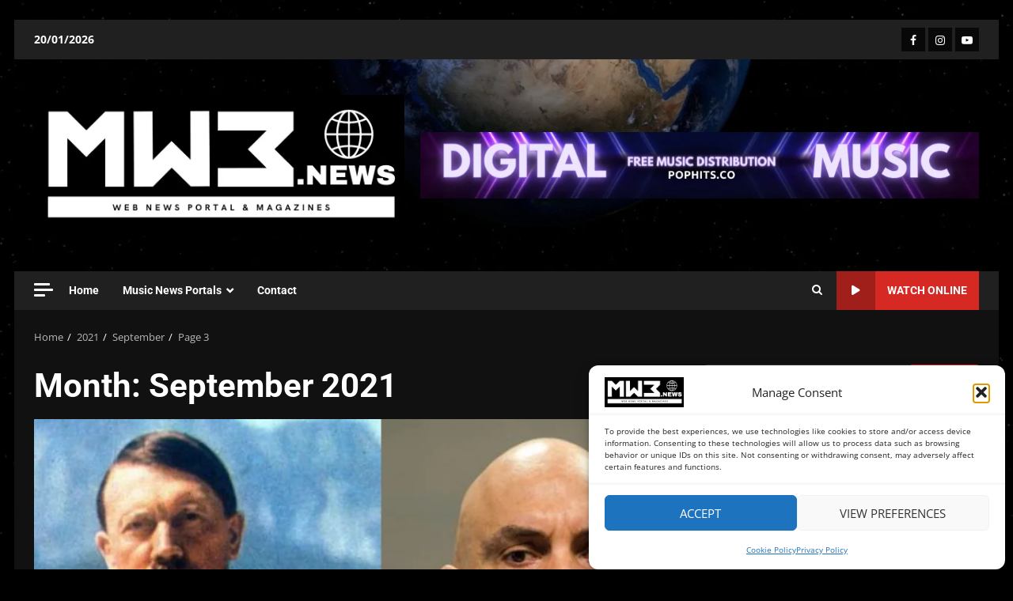

--- FILE ---
content_type: text/html; charset=UTF-8
request_url: https://mw3.news/2021/09/page/3/
body_size: 43325
content:
<!doctype html>
<html lang="en-US">
<head><script data-no-optimize="1">var litespeed_docref=sessionStorage.getItem("litespeed_docref");litespeed_docref&&(Object.defineProperty(document,"referrer",{get:function(){return litespeed_docref}}),sessionStorage.removeItem("litespeed_docref"));</script>
    <meta charset="UTF-8">
    <meta name="viewport" content="width=device-width, initial-scale=1">
    <link rel="profile" href="http://gmpg.org/xfn/11">

    <meta name='robots' content='index, follow, max-image-preview:large, max-snippet:-1, max-video-preview:-1' />
<!-- Google tag (gtag.js) consent mode dataLayer added by Site Kit -->
<script type="text/javascript" id="google_gtagjs-js-consent-mode-data-layer">
/* <![CDATA[ */
window.dataLayer = window.dataLayer || [];function gtag(){dataLayer.push(arguments);}
gtag('consent', 'default', {"ad_personalization":"denied","ad_storage":"denied","ad_user_data":"denied","analytics_storage":"denied","functionality_storage":"denied","security_storage":"denied","personalization_storage":"denied","region":["AT","BE","BG","CH","CY","CZ","DE","DK","EE","ES","FI","FR","GB","GR","HR","HU","IE","IS","IT","LI","LT","LU","LV","MT","NL","NO","PL","PT","RO","SE","SI","SK"],"wait_for_update":500});
window._googlesitekitConsentCategoryMap = {"statistics":["analytics_storage"],"marketing":["ad_storage","ad_user_data","ad_personalization"],"functional":["functionality_storage","security_storage"],"preferences":["personalization_storage"]};
window._googlesitekitConsents = {"ad_personalization":"denied","ad_storage":"denied","ad_user_data":"denied","analytics_storage":"denied","functionality_storage":"denied","security_storage":"denied","personalization_storage":"denied","region":["AT","BE","BG","CH","CY","CZ","DE","DK","EE","ES","FI","FR","GB","GR","HR","HU","IE","IS","IT","LI","LT","LU","LV","MT","NL","NO","PL","PT","RO","SE","SI","SK"],"wait_for_update":500};
/* ]]> */
</script>
<!-- End Google tag (gtag.js) consent mode dataLayer added by Site Kit -->

	<!-- This site is optimized with the Yoast SEO plugin v26.7 - https://yoast.com/wordpress/plugins/seo/ -->
	<title>September 2021 &#187; Page 3 of 3 &#187; MW3.News</title>
	<link rel="canonical" href="https://mw3.news/2021/09/page/3/" />
	<link rel="prev" href="https://mw3.news/2021/09/page/2/" />
	<meta property="og:locale" content="en_US" />
	<meta property="og:type" content="website" />
	<meta property="og:title" content="September 2021 &#187; Page 3 of 3 &#187; MW3.News" />
	<meta property="og:url" content="https://mw3.news/2021/09/" />
	<meta property="og:site_name" content="MW3.News" />
	<meta property="og:image" content="https://mw3.news/wp-content/uploads/2021/05/Insta-MW3.news-Portal-Logo-1.png" />
	<meta property="og:image:width" content="1000" />
	<meta property="og:image:height" content="1000" />
	<meta property="og:image:type" content="image/png" />
	<meta name="twitter:card" content="summary_large_image" />
	<meta name="twitter:site" content="@MW3NewsPortal" />
	<script type="application/ld+json" class="yoast-schema-graph">{"@context":"https://schema.org","@graph":[{"@type":"CollectionPage","@id":"https://mw3.news/2021/09/","url":"https://mw3.news/2021/09/page/3/","name":"September 2021 &#187; Page 3 of 3 &#187; MW3.News","isPartOf":{"@id":"https://mw3.news/#website"},"primaryImageOfPage":{"@id":"https://mw3.news/2021/09/page/3/#primaryimage"},"image":{"@id":"https://mw3.news/2021/09/page/3/#primaryimage"},"thumbnailUrl":"https://mw3.news/wp-content/uploads/2021/09/Untitled-design-16.png","breadcrumb":{"@id":"https://mw3.news/2021/09/page/3/#breadcrumb"},"inLanguage":"en-US"},{"@type":"ImageObject","inLanguage":"en-US","@id":"https://mw3.news/2021/09/page/3/#primaryimage","url":"https://mw3.news/wp-content/uploads/2021/09/Untitled-design-16.png","contentUrl":"https://mw3.news/wp-content/uploads/2021/09/Untitled-design-16.png","width":1920,"height":1080,"caption":"Alexandre de Moraes X Hitler"},{"@type":"BreadcrumbList","@id":"https://mw3.news/2021/09/page/3/#breadcrumb","itemListElement":[{"@type":"ListItem","position":1,"name":"Home","item":"https://mw3.news/"},{"@type":"ListItem","position":2,"name":"Archives for September 2021"}]},{"@type":"WebSite","@id":"https://mw3.news/#website","url":"https://mw3.news/","name":"MW3.news","description":"Web News Portal","publisher":{"@id":"https://mw3.news/#organization"},"potentialAction":[{"@type":"SearchAction","target":{"@type":"EntryPoint","urlTemplate":"https://mw3.news/?s={search_term_string}"},"query-input":{"@type":"PropertyValueSpecification","valueRequired":true,"valueName":"search_term_string"}}],"inLanguage":"en-US"},{"@type":"Organization","@id":"https://mw3.news/#organization","name":"MW3.News Portal","url":"https://mw3.news/","logo":{"@type":"ImageObject","inLanguage":"en-US","@id":"https://mw3.news/#/schema/logo/image/","url":"https://mw3.news/wp-content/uploads/2021/05/Insta-MW3.news-Portal-Logo-1.png","contentUrl":"https://mw3.news/wp-content/uploads/2021/05/Insta-MW3.news-Portal-Logo-1.png","width":1000,"height":1000,"caption":"MW3.News Portal"},"image":{"@id":"https://mw3.news/#/schema/logo/image/"},"sameAs":["https://facebook.com/MW3.NewsPortal","https://x.com/MW3NewsPortal","https://instagram.com/MW3.News"]}]}</script>
	<!-- / Yoast SEO plugin. -->


<link rel='dns-prefetch' href='//static.addtoany.com' />
<link rel='dns-prefetch' href='//www.googletagmanager.com' />
<link rel='dns-prefetch' href='//stats.wp.com' />
<link rel='dns-prefetch' href='//fonts.googleapis.com' />
<link rel="alternate" type="application/rss+xml" title="MW3.News &raquo; Feed" href="https://mw3.news/feed/" />
<style id='wp-img-auto-sizes-contain-inline-css' type='text/css'>img:is([sizes=auto i],[sizes^="auto," i]){contain-intrinsic-size:3000px 1500px}</style>

<link data-optimized="1" rel='stylesheet' id='latest-posts-block-fontawesome-front-css' href='https://mw3.news/wp-content/litespeed/css/956d2374e4340caae316ac64b82a5c53.css?ver=eaec8' type='text/css' media='all' />
<link data-optimized="1" rel='stylesheet' id='latest-posts-block-frontend-block-style-css-css' href='https://mw3.news/wp-content/litespeed/css/8ba32d09d0da7ae4cf87959f3b6deab0.css?ver=25fe5' type='text/css' media='all' />
<link data-optimized="1" rel='stylesheet' id='magic-content-box-blocks-fontawesome-front-css' href='https://mw3.news/wp-content/litespeed/css/e74a7d07da77bca88f7837a0117bd80a.css?ver=75e66' type='text/css' media='all' />
<link data-optimized="1" rel='stylesheet' id='magic-content-box-frontend-block-style-css-css' href='https://mw3.news/wp-content/litespeed/css/f2d76a9260a8976bb7f9c07cc516548d.css?ver=fdcef' type='text/css' media='all' />
<link data-optimized="1" rel='stylesheet' id='wpauthor-blocks-fontawesome-front-css' href='https://mw3.news/wp-content/litespeed/css/886b182918b581ecd4a67ac902f009d7.css?ver=1f65c' type='text/css' media='all' />
<link data-optimized="1" rel='stylesheet' id='wpauthor-frontend-block-style-css-css' href='https://mw3.news/wp-content/litespeed/css/3b9842b02145cca2ef8f528a4f225140.css?ver=d0773' type='text/css' media='all' />
<style id='wp-emoji-styles-inline-css' type='text/css'>img.wp-smiley,img.emoji{display:inline!important;border:none!important;box-shadow:none!important;height:1em!important;width:1em!important;margin:0 0.07em!important;vertical-align:-0.1em!important;background:none!important;padding:0!important}</style>
<link data-optimized="1" rel='stylesheet' id='wp-block-library-css' href='https://mw3.news/wp-content/litespeed/css/64312b0e71bfaffaa65500e532974b1c.css?ver=d4c2a' type='text/css' media='all' />
<style id='wp-block-library-theme-inline-css' type='text/css'>.wp-block-audio :where(figcaption){color:#555;font-size:13px;text-align:center}.is-dark-theme .wp-block-audio :where(figcaption){color:#ffffffa6}.wp-block-audio{margin:0 0 1em}.wp-block-code{border:1px solid #ccc;border-radius:4px;font-family:Menlo,Consolas,monaco,monospace;padding:.8em 1em}.wp-block-embed :where(figcaption){color:#555;font-size:13px;text-align:center}.is-dark-theme .wp-block-embed :where(figcaption){color:#ffffffa6}.wp-block-embed{margin:0 0 1em}.blocks-gallery-caption{color:#555;font-size:13px;text-align:center}.is-dark-theme .blocks-gallery-caption{color:#ffffffa6}:root :where(.wp-block-image figcaption){color:#555;font-size:13px;text-align:center}.is-dark-theme :root :where(.wp-block-image figcaption){color:#ffffffa6}.wp-block-image{margin:0 0 1em}.wp-block-pullquote{border-bottom:4px solid;border-top:4px solid;color:currentColor;margin-bottom:1.75em}.wp-block-pullquote :where(cite),.wp-block-pullquote :where(footer),.wp-block-pullquote__citation{color:currentColor;font-size:.8125em;font-style:normal;text-transform:uppercase}.wp-block-quote{border-left:.25em solid;margin:0 0 1.75em;padding-left:1em}.wp-block-quote cite,.wp-block-quote footer{color:currentColor;font-size:.8125em;font-style:normal;position:relative}.wp-block-quote:where(.has-text-align-right){border-left:none;border-right:.25em solid;padding-left:0;padding-right:1em}.wp-block-quote:where(.has-text-align-center){border:none;padding-left:0}.wp-block-quote.is-large,.wp-block-quote.is-style-large,.wp-block-quote:where(.is-style-plain){border:none}.wp-block-search .wp-block-search__label{font-weight:700}.wp-block-search__button{border:1px solid #ccc;padding:.375em .625em}:where(.wp-block-group.has-background){padding:1.25em 2.375em}.wp-block-separator.has-css-opacity{opacity:.4}.wp-block-separator{border:none;border-bottom:2px solid;margin-left:auto;margin-right:auto}.wp-block-separator.has-alpha-channel-opacity{opacity:1}.wp-block-separator:not(.is-style-wide):not(.is-style-dots){width:100px}.wp-block-separator.has-background:not(.is-style-dots){border-bottom:none;height:1px}.wp-block-separator.has-background:not(.is-style-wide):not(.is-style-dots){height:2px}.wp-block-table{margin:0 0 1em}.wp-block-table td,.wp-block-table th{word-break:normal}.wp-block-table :where(figcaption){color:#555;font-size:13px;text-align:center}.is-dark-theme .wp-block-table :where(figcaption){color:#ffffffa6}.wp-block-video :where(figcaption){color:#555;font-size:13px;text-align:center}.is-dark-theme .wp-block-video :where(figcaption){color:#ffffffa6}.wp-block-video{margin:0 0 1em}:root :where(.wp-block-template-part.has-background){margin-bottom:0;margin-top:0;padding:1.25em 2.375em}</style>
<style id='ce4wp-subscribe-style-inline-css' type='text/css'>.wp-block-ce4wp-subscribe{max-width:840px;margin:0 auto}.wp-block-ce4wp-subscribe .title{margin-bottom:0}.wp-block-ce4wp-subscribe .subTitle{margin-top:0;font-size:.8em}.wp-block-ce4wp-subscribe .disclaimer{margin-top:5px;font-size:.8em}.wp-block-ce4wp-subscribe .disclaimer .disclaimer-label{margin-left:10px}.wp-block-ce4wp-subscribe .inputBlock{width:100%;margin-bottom:10px}.wp-block-ce4wp-subscribe .inputBlock input{width:100%}.wp-block-ce4wp-subscribe .inputBlock label{display:inline-block}.wp-block-ce4wp-subscribe .submit-button{margin-top:25px;display:block}.wp-block-ce4wp-subscribe .required-text{display:inline-block;margin:0;padding:0;margin-left:.3em}.wp-block-ce4wp-subscribe .onSubmission{height:0;max-width:840px;margin:0 auto}.wp-block-ce4wp-subscribe .firstNameSummary .lastNameSummary{text-transform:capitalize}.wp-block-ce4wp-subscribe .ce4wp-inline-notification{display:flex;flex-direction:row;align-items:center;padding:13px 10px;width:100%;height:40px;border-style:solid;border-color:orange;border-width:1px;border-left-width:4px;border-radius:3px;background:rgb(255 133 15 / .1);flex:none;order:0;flex-grow:1;margin:0 0}.wp-block-ce4wp-subscribe .ce4wp-inline-warning-text{font-style:normal;font-weight:400;font-size:16px;line-height:20px;display:flex;align-items:center;color:#571600;margin-left:9px}.wp-block-ce4wp-subscribe .ce4wp-inline-warning-icon{color:orange}.wp-block-ce4wp-subscribe .ce4wp-inline-warning-arrow{color:#571600;margin-left:auto}.wp-block-ce4wp-subscribe .ce4wp-banner-clickable{cursor:pointer}.ce4wp-link{cursor:pointer}.no-flex{display:block}.sub-header{margin-bottom:1em}</style>
<link data-optimized="1" rel='stylesheet' id='mediaelement-css' href='https://mw3.news/wp-content/litespeed/css/ce8b7294cdbebf7d9253e00e002c0046.css?ver=131e3' type='text/css' media='all' />
<link data-optimized="1" rel='stylesheet' id='wp-mediaelement-css' href='https://mw3.news/wp-content/litespeed/css/58e8ea62d846ada36f23587404c5e7d5.css?ver=a4485' type='text/css' media='all' />
<style id='jetpack-sharing-buttons-style-inline-css' type='text/css'>.jetpack-sharing-buttons__services-list{display:flex;flex-direction:row;flex-wrap:wrap;gap:0;list-style-type:none;margin:5px;padding:0}.jetpack-sharing-buttons__services-list.has-small-icon-size{font-size:12px}.jetpack-sharing-buttons__services-list.has-normal-icon-size{font-size:16px}.jetpack-sharing-buttons__services-list.has-large-icon-size{font-size:24px}.jetpack-sharing-buttons__services-list.has-huge-icon-size{font-size:36px}@media print{.jetpack-sharing-buttons__services-list{display:none!important}}.editor-styles-wrapper .wp-block-jetpack-sharing-buttons{gap:0;padding-inline-start:0}ul.jetpack-sharing-buttons__services-list.has-background{padding:1.25em 2.375em}</style>
<style id='global-styles-inline-css' type='text/css'>:root{--wp--preset--aspect-ratio--square:1;--wp--preset--aspect-ratio--4-3:4/3;--wp--preset--aspect-ratio--3-4:3/4;--wp--preset--aspect-ratio--3-2:3/2;--wp--preset--aspect-ratio--2-3:2/3;--wp--preset--aspect-ratio--16-9:16/9;--wp--preset--aspect-ratio--9-16:9/16;--wp--preset--color--black:#000000;--wp--preset--color--cyan-bluish-gray:#abb8c3;--wp--preset--color--white:#ffffff;--wp--preset--color--pale-pink:#f78da7;--wp--preset--color--vivid-red:#cf2e2e;--wp--preset--color--luminous-vivid-orange:#ff6900;--wp--preset--color--luminous-vivid-amber:#fcb900;--wp--preset--color--light-green-cyan:#7bdcb5;--wp--preset--color--vivid-green-cyan:#00d084;--wp--preset--color--pale-cyan-blue:#8ed1fc;--wp--preset--color--vivid-cyan-blue:#0693e3;--wp--preset--color--vivid-purple:#9b51e0;--wp--preset--gradient--vivid-cyan-blue-to-vivid-purple:linear-gradient(135deg,rgb(6,147,227) 0%,rgb(155,81,224) 100%);--wp--preset--gradient--light-green-cyan-to-vivid-green-cyan:linear-gradient(135deg,rgb(122,220,180) 0%,rgb(0,208,130) 100%);--wp--preset--gradient--luminous-vivid-amber-to-luminous-vivid-orange:linear-gradient(135deg,rgb(252,185,0) 0%,rgb(255,105,0) 100%);--wp--preset--gradient--luminous-vivid-orange-to-vivid-red:linear-gradient(135deg,rgb(255,105,0) 0%,rgb(207,46,46) 100%);--wp--preset--gradient--very-light-gray-to-cyan-bluish-gray:linear-gradient(135deg,rgb(238,238,238) 0%,rgb(169,184,195) 100%);--wp--preset--gradient--cool-to-warm-spectrum:linear-gradient(135deg,rgb(74,234,220) 0%,rgb(151,120,209) 20%,rgb(207,42,186) 40%,rgb(238,44,130) 60%,rgb(251,105,98) 80%,rgb(254,248,76) 100%);--wp--preset--gradient--blush-light-purple:linear-gradient(135deg,rgb(255,206,236) 0%,rgb(152,150,240) 100%);--wp--preset--gradient--blush-bordeaux:linear-gradient(135deg,rgb(254,205,165) 0%,rgb(254,45,45) 50%,rgb(107,0,62) 100%);--wp--preset--gradient--luminous-dusk:linear-gradient(135deg,rgb(255,203,112) 0%,rgb(199,81,192) 50%,rgb(65,88,208) 100%);--wp--preset--gradient--pale-ocean:linear-gradient(135deg,rgb(255,245,203) 0%,rgb(182,227,212) 50%,rgb(51,167,181) 100%);--wp--preset--gradient--electric-grass:linear-gradient(135deg,rgb(202,248,128) 0%,rgb(113,206,126) 100%);--wp--preset--gradient--midnight:linear-gradient(135deg,rgb(2,3,129) 0%,rgb(40,116,252) 100%);--wp--preset--font-size--small:13px;--wp--preset--font-size--medium:20px;--wp--preset--font-size--large:36px;--wp--preset--font-size--x-large:42px;--wp--preset--spacing--20:0.44rem;--wp--preset--spacing--30:0.67rem;--wp--preset--spacing--40:1rem;--wp--preset--spacing--50:1.5rem;--wp--preset--spacing--60:2.25rem;--wp--preset--spacing--70:3.38rem;--wp--preset--spacing--80:5.06rem;--wp--preset--shadow--natural:6px 6px 9px rgba(0, 0, 0, 0.2);--wp--preset--shadow--deep:12px 12px 50px rgba(0, 0, 0, 0.4);--wp--preset--shadow--sharp:6px 6px 0px rgba(0, 0, 0, 0.2);--wp--preset--shadow--outlined:6px 6px 0px -3px rgb(255, 255, 255), 6px 6px rgb(0, 0, 0);--wp--preset--shadow--crisp:6px 6px 0px rgb(0, 0, 0)}:root{--wp--style--global--content-size:824px;--wp--style--global--wide-size:1244px}:where(body){margin:0}.wp-site-blocks>.alignleft{float:left;margin-right:2em}.wp-site-blocks>.alignright{float:right;margin-left:2em}.wp-site-blocks>.aligncenter{justify-content:center;margin-left:auto;margin-right:auto}:where(.wp-site-blocks)>*{margin-block-start:24px;margin-block-end:0}:where(.wp-site-blocks)>:first-child{margin-block-start:0}:where(.wp-site-blocks)>:last-child{margin-block-end:0}:root{--wp--style--block-gap:24px}:root :where(.is-layout-flow)>:first-child{margin-block-start:0}:root :where(.is-layout-flow)>:last-child{margin-block-end:0}:root :where(.is-layout-flow)>*{margin-block-start:24px;margin-block-end:0}:root :where(.is-layout-constrained)>:first-child{margin-block-start:0}:root :where(.is-layout-constrained)>:last-child{margin-block-end:0}:root :where(.is-layout-constrained)>*{margin-block-start:24px;margin-block-end:0}:root :where(.is-layout-flex){gap:24px}:root :where(.is-layout-grid){gap:24px}.is-layout-flow>.alignleft{float:left;margin-inline-start:0;margin-inline-end:2em}.is-layout-flow>.alignright{float:right;margin-inline-start:2em;margin-inline-end:0}.is-layout-flow>.aligncenter{margin-left:auto!important;margin-right:auto!important}.is-layout-constrained>.alignleft{float:left;margin-inline-start:0;margin-inline-end:2em}.is-layout-constrained>.alignright{float:right;margin-inline-start:2em;margin-inline-end:0}.is-layout-constrained>.aligncenter{margin-left:auto!important;margin-right:auto!important}.is-layout-constrained>:where(:not(.alignleft):not(.alignright):not(.alignfull)){max-width:var(--wp--style--global--content-size);margin-left:auto!important;margin-right:auto!important}.is-layout-constrained>.alignwide{max-width:var(--wp--style--global--wide-size)}body .is-layout-flex{display:flex}.is-layout-flex{flex-wrap:wrap;align-items:center}.is-layout-flex>:is(*,div){margin:0}body .is-layout-grid{display:grid}.is-layout-grid>:is(*,div){margin:0}body{padding-top:0;padding-right:0;padding-bottom:0;padding-left:0}a:where(:not(.wp-element-button)){text-decoration:none}:root :where(.wp-element-button,.wp-block-button__link){background-color:#32373c;border-radius:0;border-width:0;color:#fff;font-family:inherit;font-size:inherit;font-style:inherit;font-weight:inherit;letter-spacing:inherit;line-height:inherit;padding-top:calc(0.667em + 2px);padding-right:calc(1.333em + 2px);padding-bottom:calc(0.667em + 2px);padding-left:calc(1.333em + 2px);text-decoration:none;text-transform:inherit}.has-black-color{color:var(--wp--preset--color--black)!important}.has-cyan-bluish-gray-color{color:var(--wp--preset--color--cyan-bluish-gray)!important}.has-white-color{color:var(--wp--preset--color--white)!important}.has-pale-pink-color{color:var(--wp--preset--color--pale-pink)!important}.has-vivid-red-color{color:var(--wp--preset--color--vivid-red)!important}.has-luminous-vivid-orange-color{color:var(--wp--preset--color--luminous-vivid-orange)!important}.has-luminous-vivid-amber-color{color:var(--wp--preset--color--luminous-vivid-amber)!important}.has-light-green-cyan-color{color:var(--wp--preset--color--light-green-cyan)!important}.has-vivid-green-cyan-color{color:var(--wp--preset--color--vivid-green-cyan)!important}.has-pale-cyan-blue-color{color:var(--wp--preset--color--pale-cyan-blue)!important}.has-vivid-cyan-blue-color{color:var(--wp--preset--color--vivid-cyan-blue)!important}.has-vivid-purple-color{color:var(--wp--preset--color--vivid-purple)!important}.has-black-background-color{background-color:var(--wp--preset--color--black)!important}.has-cyan-bluish-gray-background-color{background-color:var(--wp--preset--color--cyan-bluish-gray)!important}.has-white-background-color{background-color:var(--wp--preset--color--white)!important}.has-pale-pink-background-color{background-color:var(--wp--preset--color--pale-pink)!important}.has-vivid-red-background-color{background-color:var(--wp--preset--color--vivid-red)!important}.has-luminous-vivid-orange-background-color{background-color:var(--wp--preset--color--luminous-vivid-orange)!important}.has-luminous-vivid-amber-background-color{background-color:var(--wp--preset--color--luminous-vivid-amber)!important}.has-light-green-cyan-background-color{background-color:var(--wp--preset--color--light-green-cyan)!important}.has-vivid-green-cyan-background-color{background-color:var(--wp--preset--color--vivid-green-cyan)!important}.has-pale-cyan-blue-background-color{background-color:var(--wp--preset--color--pale-cyan-blue)!important}.has-vivid-cyan-blue-background-color{background-color:var(--wp--preset--color--vivid-cyan-blue)!important}.has-vivid-purple-background-color{background-color:var(--wp--preset--color--vivid-purple)!important}.has-black-border-color{border-color:var(--wp--preset--color--black)!important}.has-cyan-bluish-gray-border-color{border-color:var(--wp--preset--color--cyan-bluish-gray)!important}.has-white-border-color{border-color:var(--wp--preset--color--white)!important}.has-pale-pink-border-color{border-color:var(--wp--preset--color--pale-pink)!important}.has-vivid-red-border-color{border-color:var(--wp--preset--color--vivid-red)!important}.has-luminous-vivid-orange-border-color{border-color:var(--wp--preset--color--luminous-vivid-orange)!important}.has-luminous-vivid-amber-border-color{border-color:var(--wp--preset--color--luminous-vivid-amber)!important}.has-light-green-cyan-border-color{border-color:var(--wp--preset--color--light-green-cyan)!important}.has-vivid-green-cyan-border-color{border-color:var(--wp--preset--color--vivid-green-cyan)!important}.has-pale-cyan-blue-border-color{border-color:var(--wp--preset--color--pale-cyan-blue)!important}.has-vivid-cyan-blue-border-color{border-color:var(--wp--preset--color--vivid-cyan-blue)!important}.has-vivid-purple-border-color{border-color:var(--wp--preset--color--vivid-purple)!important}.has-vivid-cyan-blue-to-vivid-purple-gradient-background{background:var(--wp--preset--gradient--vivid-cyan-blue-to-vivid-purple)!important}.has-light-green-cyan-to-vivid-green-cyan-gradient-background{background:var(--wp--preset--gradient--light-green-cyan-to-vivid-green-cyan)!important}.has-luminous-vivid-amber-to-luminous-vivid-orange-gradient-background{background:var(--wp--preset--gradient--luminous-vivid-amber-to-luminous-vivid-orange)!important}.has-luminous-vivid-orange-to-vivid-red-gradient-background{background:var(--wp--preset--gradient--luminous-vivid-orange-to-vivid-red)!important}.has-very-light-gray-to-cyan-bluish-gray-gradient-background{background:var(--wp--preset--gradient--very-light-gray-to-cyan-bluish-gray)!important}.has-cool-to-warm-spectrum-gradient-background{background:var(--wp--preset--gradient--cool-to-warm-spectrum)!important}.has-blush-light-purple-gradient-background{background:var(--wp--preset--gradient--blush-light-purple)!important}.has-blush-bordeaux-gradient-background{background:var(--wp--preset--gradient--blush-bordeaux)!important}.has-luminous-dusk-gradient-background{background:var(--wp--preset--gradient--luminous-dusk)!important}.has-pale-ocean-gradient-background{background:var(--wp--preset--gradient--pale-ocean)!important}.has-electric-grass-gradient-background{background:var(--wp--preset--gradient--electric-grass)!important}.has-midnight-gradient-background{background:var(--wp--preset--gradient--midnight)!important}.has-small-font-size{font-size:var(--wp--preset--font-size--small)!important}.has-medium-font-size{font-size:var(--wp--preset--font-size--medium)!important}.has-large-font-size{font-size:var(--wp--preset--font-size--large)!important}.has-x-large-font-size{font-size:var(--wp--preset--font-size--x-large)!important}:root :where(.wp-block-button .wp-block-button__link){border-radius:0}:root :where(.wp-block-pullquote){font-size:1.5em;line-height:1.6}</style>
<link data-optimized="1" rel='stylesheet' id='cmplz-general-css' href='https://mw3.news/wp-content/litespeed/css/2fbb236d484a02fed2b27b1852329dde.css?ver=e4610' type='text/css' media='all' />
<link data-optimized="1" rel='stylesheet' id='elespare-icons-css' href='https://mw3.news/wp-content/litespeed/css/85873a1c3a4458de601eb6f7cc497d8b.css?ver=44a72' type='text/css' media='all' />
<link data-optimized="1" rel='stylesheet' id='elementor-icons-css' href='https://mw3.news/wp-content/litespeed/css/fe33cd4131f6d191eeb66d61af6357e0.css?ver=3bf63' type='text/css' media='all' />
<link data-optimized="1" rel='stylesheet' id='elementor-frontend-css' href='https://mw3.news/wp-content/litespeed/css/debdf511d19ffdc3f5dfabb5cf76dfcc.css?ver=b8ffb' type='text/css' media='all' />
<link data-optimized="1" rel='stylesheet' id='elementor-post-3257-css' href='https://mw3.news/wp-content/litespeed/css/9c63441d9ef57dac9a4e8b432e32ea5b.css?ver=48c58' type='text/css' media='all' />
<link data-optimized="1" rel='stylesheet' id='elespare-posts-grid-css' href='https://mw3.news/wp-content/litespeed/css/436f6d8079ba263d1055fbc0678876bd.css?ver=62877' type='text/css' media='all' />
<link data-optimized="1" rel='stylesheet' id='aft-icons-css' href='https://mw3.news/wp-content/litespeed/css/e29a51eddea90c329a0b74e93f2be212.css?ver=edebd' type='text/css' media='all' />
<link data-optimized="1" rel='stylesheet' id='bootstrap-css' href='https://mw3.news/wp-content/litespeed/css/3a2fc468070b956c5d5e718299becb67.css?ver=32649' type='text/css' media='all' />
<link data-optimized="1" rel='stylesheet' id='slick-css-css' href='https://mw3.news/wp-content/litespeed/css/7752b434f5dc37861ca1fc8b140e4655.css?ver=aeb7f' type='text/css' media='all' />
<link data-optimized="1" rel='stylesheet' id='sidr-css' href='https://mw3.news/wp-content/litespeed/css/b7ccda2ed668454a9864afde4bb1a493.css?ver=faba7' type='text/css' media='all' />
<link data-optimized="1" rel='stylesheet' id='magnific-popup-css' href='https://mw3.news/wp-content/litespeed/css/b53315f4a712760190b1ff1d3c18eb0f.css?ver=9acfd' type='text/css' media='all' />
<link data-optimized="1" rel='stylesheet' id='darknews-google-fonts-css' href='https://mw3.news/wp-content/litespeed/css/ae7d393c7cc4d36bac4e52fb6daa86ee.css?ver=a86ee' type='text/css' media='all' />
<link data-optimized="1" rel='stylesheet' id='darknews-style-css' href='https://mw3.news/wp-content/litespeed/css/8a8aaaf6851490760dc94e0b5336adae.css?ver=fdd5f' type='text/css' media='all' />
<style id='darknews-style-inline-css' type='text/css'>body.aft-dark-mode #sidr,body.aft-dark-mode,body.aft-dark-mode #af-preloader{background-color:#000}body.aft-default-mode #sidr,body.aft-default-mode #af-preloader{background-color:#eee}body.aft-default-mode.custom-background,body.aft-default-mode{background-color:#eee}.woocommerce #respond input#submit.disabled,.woocommerce #respond input#submit:disabled,.woocommerce #respond input#submit:disabled[disabled],.woocommerce a.button.disabled,.woocommerce a.button:disabled,.woocommerce a.button:disabled[disabled],.woocommerce button.button.disabled,.woocommerce button.button:disabled,.woocommerce button.button:disabled[disabled],.woocommerce input.button.disabled,.woocommerce input.button:disabled,.woocommerce input.button:disabled[disabled],.woocommerce #respond input#submit,.woocommerce a.button,.woocommerce button.button,.woocommerce input.button,.woocommerce #respond input#submit.alt,.woocommerce a.button.alt,.woocommerce button.button.alt,.woocommerce input.button.alt,.order-again .button:hover,.woocommerce a.button.add_to_cart_button:hover,.woocommerce-Address .edit:hover,.woocommerce-Button:hover,.wc-block-components-button:hover,.woocommerce #respond input#submit.alt:hover,.woocommerce a.button.alt:hover,.woocommerce button.button.alt:hover,.woocommerce input.button.alt:hover,.woocommerce-active a.added_to_cart :hover,.woocommerce a.added_to_cart:hover,body.aft-default-mode .entry-content a.wc-block-components-button,body .wc-block-components-button,.woocommerce-account .addresses .title .edit,.wc-block-checkout .wp-block-button__link,:root .wc-block-featured-product__link :where(.wp-element-button,.wp-block-button__link),:root .wc-block-featured-category__link :where(.wp-element-button,.wp-block-button__link),.woocommerce-notices-wrapper .button,.wc-block-grid .wp-block-button__link,.wp-block-button.wc-block-components-product-button .wp-block-button__link,.wc-block-grid__product-add-to-cart.wp-block-button .wp-block-button__link,button.wc-block-mini-cart__button,.woocommerce ul.products li.product .button:hover,.widget-title-fill-and-border .wp-block-search__label,.widget-title-fill-and-no-border .wp-block-search__label,.widget-title-fill-and-border .wp-block-group .wp-block-heading,.widget-title-fill-and-no-border .wp-block-group .wp-block-heading,.widget-title-fill-and-border .wp_post_author_widget .widget-title .header-after,.widget-title-fill-and-no-border .wp_post_author_widget .widget-title .header-after,footer .aft-small-social-menu ul li a:hover,header .top-header .aft-small-social-menu ul li a:hover,.darknews_author_info_widget .aft-small-social-menu ul li a:hover,footer .aft-small-social-menu ul li a:hover,body.widget-title-border-center .widget-title .heading-line-before,body.widget-title-border-bottom .header-after1 .heading-line-before,body.widget-title-border-bottom .widget-title .heading-line-before,body .af-cat-widget-carousel a.darknews-categories.category-color-1,.widget-title-fill-and-no-border .widget-title .heading-line,.widget-title-fill-and-border .widget-title .heading-line,.widget-title-border-bottom .wp-block-search__label::before,.widget-title-border-bottom .wp-block-group .wp-block-heading::before,.widget-title-border-bottom .wp_post_author_widget .widget-title .header-after::before,.widget-title-border-center .wp-block-search__label::before,.widget-title-border-center .wp-block-group .wp-block-heading::before,.widget-title-border-center .wp_post_author_widget .widget-title .heading-line-before,.widget-title-border-center .wp_post_author_widget .widget-title .header-after::before,.aft-posts-tabs-panel .nav-tabs>li>a.active,.aft-main-banner-wrapper .widget-title .heading-line,a.sidr-class-sidr-button-close,.aft-default-mode .entry-content button.button:hover,.aft-default-mode .entry-content a.button:hover,.aft-dark-mode .entry-content button.button:hover,.aft-dark-mode .entry-content a.button:hover,.widget-title-fill-and-border .wp-block-search__label::before,.widget-title-fill-and-border .wp-block-group .wp-block-heading::before,body.aft-dark-mode .is-style-fill a.wp-block-button__link:not(.has-text-color),body.aft-default-mode .is-style-fill a.wp-block-button__link:not(.has-text-color),body.aft-dark-mode input[type="button"],body.aft-dark-mode input[type="reset"],body.aft-dark-mode input[type="submit"],body.aft-dark-mode .inner-suscribe input[type=submit],body.aft-default-mode input[type="button"],body.aft-default-mode input[type="reset"],body.aft-default-mode input[type="submit"],.wp-block-search__button,body.aft-default-mode .inner-suscribe input[type=submit],.af-youtube-slider .af-video-wrap .af-bg-play i,.af-youtube-video-list .entry-header-yt-video-wrapper .af-yt-video-play i,body .btn-style1 a:visited,body .btn-style1 a,body .darknews-pagination .nav-links .page-numbers.current,body #scroll-up,.aft-readmore-wrapper a.aft-readmore:hover,body.aft-dark-mode .aft-readmore-wrapper a.aft-readmore:hover,footer.site-footer .aft-readmore-wrapper a.aft-readmore:hover,.aft-readmore-wrapper a.aft-readmore:hover,.read-img .trending-no,body .trending-posts-vertical .trending-no{background-color:#d72924}.grid-design-texts-over-image .aft-readmore-wrapper a.aft-readmore:hover,.aft-readmore-wrapper a.aft-readmore:hover,body.aft-dark-mode .aft-readmore-wrapper a.aft-readmore:hover,body.aft-default-mode .aft-readmore-wrapper a.aft-readmore:hover,body.single .entry-header .aft-post-excerpt-and-meta .post-excerpt,.aft-posts-tabs-panel .nav-tabs,.widget-title-fill-and-border .widget-title,body.aft-dark-mode.single span.tags-links a:hover,.darknews-pagination .nav-links .page-numbers.current,.aft-readmore-wrapper a.aft-readmore:hover,p.awpa-more-posts a:hover{border-color:#d72924}.woocommerce div.product .woocommerce-tabs ul.tabs li.active,body.aft-dark-mode .is-style-outline a.wp-block-button__link:not(.has-text-color),body.aft-default-mode .is-style-outline a.wp-block-button__link:not(.has-text-color),.wp-post-author-meta .wp-post-author-meta-more-posts a.awpa-more-posts:hover{border-color:#d72924}#scroll-up::after,.aft-dark-mode #loader,.aft-default-mode #loader{border-bottom-color:#d72924}body.aft-default-mode .woocommerce-loop-product__title:hover,body.aft-dark-mode .woocommerce-loop-product__title:hover,body.aft-dark-mode .is-style-outline a.wp-block-button__link:not(.has-text-color),body.aft-default-mode .is-style-outline a.wp-block-button__link:not(.has-text-color),body.aft-default-mode #secondary .darknews-widget ol[class*="wp-block-"] a:hover,body.aft-default-mode #secondary .darknews-widget ul[class*="wp-block-"] a:hover,body.aft-dark-mode #secondary .darknews-widget ol[class*="wp-block-"] a:hover,body.aft-dark-mode #secondary .darknews-widget ul[class*="wp-block-"] a:hover,.widget_text a,body.aft-default-mode .sidebar-area .wp-block-tag-cloud a:hover,body.aft-default-mode .site-footer .wp-block-tag-cloud a:hover,body.aft-default-mode .site-footer .tagcloud a:hover,.wp_post_author_widget .wp-post-author-meta .awpa-display-name a:hover,body.aft-dark-mode .sidebar-area .wp-block-tag-cloud a:hover,body.aft-dark-mode .site-footer .wp-block-tag-cloud a:hover,body.aft-dark-mode .site-footer .tagcloud a:hover,.wp-post-author-meta .wp-post-author-meta-more-posts a.awpa-more-posts:hover,body.aft-default-mode .af-breadcrumbs a:hover,body.aft-dark-mode .af-breadcrumbs a:hover,.aft-default-mode .site-footer .wp-calendar-nav a,body.aft-dark-mode .wp-calendar-nav a,body p.logged-in-as a,a,a:visited,a:hover,a:focus,a:active,span.posted_in a:hover,span.tagged_as a:hover,body.aft-default-mode .wp-post-author-meta .awpa-display-name a:hover,body.aft-default-mode .tagcloud a:hover,body.aft-default-mode.single span.tags-links a:hover,body.aft-default-mode p.awpa-more-posts a:hover,body.aft-default-mode p.awpa-website a:hover,body.aft-default-mode .widget ul.menu>li a:hover,body.aft-default-mode .nav-links a:hover,body.aft-default-mode ul.trail-items li a:hover,body.aft-dark-mode .wp-post-author-meta .awpa-display-name a:hover,body.aft-dark-mode .tagcloud a:hover,body.aft-dark-mode.single span.tags-links a:hover,body.aft-dark-mode p.awpa-more-posts a:hover,body.aft-dark-mode p.awpa-website a:hover,body.aft-dark-mode .widget ul.menu>li a:hover,body.aft-dark-mode .nav-links a:hover,body.aft-dark-mode ul.trail-items li a:hover,.site-footer .secondary-footer a:hover,body.aft-default-mode .comment-meta a:hover,body.aft-dark-mode .comment-meta a:hover,body.aft-default-mode .fn a:hover,body.aft-dark-mode .fn a:hover,body.aft-dark-mode .entry-content a:hover,body.aft-dark-mode .entry-content>[class*="wp-block-"] a:not(.has-text-color):hover,body.aft-dark-mode .entry-content>ol a:hover,body.aft-dark-mode .entry-content>ul a:hover,body.aft-dark-mode .entry-content>p a:hover,body.aft-default-mode .entry-content a:hover,body.aft-default-mode .entry-content>[class*="wp-block-"] a:not(.has-text-color):hover,body.aft-default-mode .entry-content>ol a:hover,body.aft-default-mode .entry-content>ul a:hover,body.aft-default-mode .entry-content>p a:hover,.comment-metadata a{color:#d72924}@media only screen and (min-width:992px){body.aft-default-mode .darknews-header .main-navigation .menu-desktop>ul>li:hover>a:before,body.aft-default-mode .darknews-header .main-navigation .menu-desktop>ul>li.current-menu-item>a:before{background-color:#d72924}}.woocommerce-product-search button[type="submit"],input.search-submit{background-color:#d72924}#wp-calendar tbody td a,body.aft-dark-mode #wp-calendar tbody td#today,body.aft-default-mode #wp-calendar tbody td#today,body .entry-content>[class*="wp-block-"] a:not(.has-text-color),body .entry-content>ul a,body .entry-content>ul a:visited,body .entry-content>ol a,body .entry-content>ol a:visited,body .entry-content>p a,body .entry-content>p a:visited{color:#d72924}.woocommerce-product-search button[type="submit"],input.search-submit,body.single span.tags-links a:hover{border-color:#d72924}@media only screen and (min-width:993px){.main-navigation .menu-desktop>li.current-menu-item::after,.main-navigation .menu-desktop>ul>li.current-menu-item::after,.main-navigation .menu-desktop>li::after,.main-navigation .menu-desktop>ul>li::after{background-color:#d72924}}.site-title{font-family:Roboto}body,button,input,select,optgroup,.cat-links li a,.min-read,.af-social-contacts .social-widget-menu .screen-reader-text,textarea{font-family:Open Sans}.wp-block-search__label,div.custom-menu-link>a,.aft-main-banner-wrapper .nav-tabs>li>a,.aft-posts-tabs-panel .nav-tabs>li>a,.exclusive-posts .exclusive-now span,.aft-posts-tabs-panel .nav-tabs>li>a,.nav-tabs>li,.widget ul ul li,.widget ul.menu>li,.widget>ul>li,.main-navigation ul li a,h1,h2,h3,h4,h5,h6{font-family:Roboto}.elementor-page .elementor-section.elementor-section-full_width>.elementor-container,.elementor-page .elementor-section.elementor-section-boxed>.elementor-container,.elementor-default .elementor-section.elementor-section-full_width>.elementor-container,.elementor-default .elementor-section.elementor-section-boxed>.elementor-container{max-width:1244px}@media screen and (min-width:1360px){.af-full-layout.elementor-page .elementor-section.elementor-section-full_width>.elementor-container,.af-full-layout.elementor-page .elementor-section.elementor-section-boxed>.elementor-container,.af-full-layout.elementor-default .elementor-section.elementor-section-full_width>.elementor-container,.af-full-layout.elementor-default .elementor-section.elementor-section-boxed>.elementor-container{max-width:1920px}}.full-width-content .elementor-section-stretched,.align-content-left .elementor-section-stretched,.align-content-right .elementor-section-stretched{max-width:100%;left:0!important}</style>
<link data-optimized="1" rel='stylesheet' id='awpa-wp-post-author-styles-css' href='https://mw3.news/wp-content/litespeed/css/4e12775d9013d4673c9f66b3961687b9.css?ver=97026' type='text/css' media='all' />
<style id='awpa-wp-post-author-styles-inline-css' type='text/css'>.wp_post_author_widget .wp-post-author-meta .awpa-display-name>a:hover,body .wp-post-author-wrap .awpa-display-name>a:hover{color:#af0000}.wp-post-author-meta .wp-post-author-meta-more-posts a.awpa-more-posts:hover,.awpa-review-field .right-star .awpa-rating-button:not(:disabled):hover{color:#af0000;border-color:#af0000}</style>
<link data-optimized="1" rel='stylesheet' id='addtoany-css' href='https://mw3.news/wp-content/litespeed/css/83d85e10fad228a5d51cb9ccefff1024.css?ver=98d28' type='text/css' media='all' />
<link data-optimized="1" rel='stylesheet' id='elementor-gf-local-roboto-css' href='https://mw3.news/wp-content/litespeed/css/a0e2c4bf9486235398a8f67f6b0195f2.css?ver=3515c' type='text/css' media='all' />
<link data-optimized="1" rel='stylesheet' id='elementor-gf-local-robotoslab-css' href='https://mw3.news/wp-content/litespeed/css/52b5e360d2e95e5f399f0a9ca4ffbb7e.css?ver=a1ce3' type='text/css' media='all' />
<script type="text/javascript" src="https://mw3.news/wp-includes/js/jquery/jquery.min.js?ver=3.7.1" id="jquery-core-js"></script>
<script type="text/javascript" src="https://mw3.news/wp-includes/js/jquery/jquery-migrate.min.js?ver=3.4.1" id="jquery-migrate-js"></script>
<script type="text/javascript" id="addtoany-core-js-before">
/* <![CDATA[ */
window.a2a_config=window.a2a_config||{};a2a_config.callbacks=[];a2a_config.overlays=[];a2a_config.templates={};

//# sourceURL=addtoany-core-js-before
/* ]]> */
</script>
<script type="text/javascript" defer src="https://static.addtoany.com/menu/page.js" id="addtoany-core-js"></script>
<script type="text/javascript" defer src="https://mw3.news/wp-content/plugins/add-to-any/addtoany.min.js?ver=1.1" id="addtoany-jquery-js"></script>
<script type="text/javascript" src="https://mw3.news/wp-content/plugins/wp-post-author/assets/js/awpa-frontend-scripts.js?ver=3.6.4" id="awpa-custom-bg-scripts-js"></script>

<!-- Google tag (gtag.js) snippet added by Site Kit -->
<!-- Google Analytics snippet added by Site Kit -->
<script data-service="google-analytics" data-category="statistics" type="text/plain" data-cmplz-src="https://www.googletagmanager.com/gtag/js?id=G-PNRCZRMB4N" id="google_gtagjs-js" async></script>
<script type="text/javascript" id="google_gtagjs-js-after">
/* <![CDATA[ */
window.dataLayer = window.dataLayer || [];function gtag(){dataLayer.push(arguments);}
gtag("set","linker",{"domains":["mw3.news"]});
gtag("js", new Date());
gtag("set", "developer_id.dZTNiMT", true);
gtag("config", "G-PNRCZRMB4N");
//# sourceURL=google_gtagjs-js-after
/* ]]> */
</script>
<link rel="https://api.w.org/" href="https://mw3.news/wp-json/" /><link rel="EditURI" type="application/rsd+xml" title="RSD" href="https://mw3.news/xmlrpc.php?rsd" />
<meta name="generator" content="WordPress 6.9" />
<meta name="generator" content="Site Kit by Google 1.170.0" /><!-- HFCM by 99 Robots - Snippet # 1: Facebook Pixel -->

<!-- /end HFCM by 99 Robots -->
	<style>img#wpstats{display:none}</style>
					<style>.cmplz-hidden{display:none!important}</style>
<!-- Google AdSense meta tags added by Site Kit -->
<meta name="google-adsense-platform-account" content="ca-host-pub-2644536267352236">
<meta name="google-adsense-platform-domain" content="sitekit.withgoogle.com">
<!-- End Google AdSense meta tags added by Site Kit -->
<meta name="generator" content="Elementor 3.34.1; features: additional_custom_breakpoints; settings: css_print_method-external, google_font-enabled, font_display-auto">
			<style>.e-con.e-parent:nth-of-type(n+4):not(.e-lazyloaded):not(.e-no-lazyload),.e-con.e-parent:nth-of-type(n+4):not(.e-lazyloaded):not(.e-no-lazyload) *{background-image:none!important}@media screen and (max-height:1024px){.e-con.e-parent:nth-of-type(n+3):not(.e-lazyloaded):not(.e-no-lazyload),.e-con.e-parent:nth-of-type(n+3):not(.e-lazyloaded):not(.e-no-lazyload) *{background-image:none!important}}@media screen and (max-height:640px){.e-con.e-parent:nth-of-type(n+2):not(.e-lazyloaded):not(.e-no-lazyload),.e-con.e-parent:nth-of-type(n+2):not(.e-lazyloaded):not(.e-no-lazyload) *{background-image:none!important}}</style>
			        <style type="text/css">.site-title,.site-description{position:absolute;clip:rect(1px,1px,1px,1px);display:none}</style>
        <style type="text/css" id="custom-background-css">body.custom-background{background-image:url(https://mw3.news/wp-content/uploads/2021/04/sky-atmosphere-europe-space-africa-globe-535638-pxhere.com_-1.jpg.webp);background-position:left top;background-size:cover;background-repeat:no-repeat;background-attachment:fixed}</style>
	
<!-- Google Tag Manager snippet added by Site Kit -->
<script type="text/javascript">
/* <![CDATA[ */

			( function( w, d, s, l, i ) {
				w[l] = w[l] || [];
				w[l].push( {'gtm.start': new Date().getTime(), event: 'gtm.js'} );
				var f = d.getElementsByTagName( s )[0],
					j = d.createElement( s ), dl = l != 'dataLayer' ? '&l=' + l : '';
				j.async = true;
				j.src = 'https://www.googletagmanager.com/gtm.js?id=' + i + dl;
				f.parentNode.insertBefore( j, f );
			} )( window, document, 'script', 'dataLayer', 'GTM-PQ4LRPL' );
			
/* ]]> */
</script>

<!-- End Google Tag Manager snippet added by Site Kit -->
<link rel="icon" href="https://mw3.news/wp-content/uploads/2022/03/cropped-MW3.biz-Favicon-1-32x32.png" sizes="32x32" />
<link rel="icon" href="https://mw3.news/wp-content/uploads/2022/03/cropped-MW3.biz-Favicon-1-192x192.png" sizes="192x192" />
<link rel="apple-touch-icon" href="https://mw3.news/wp-content/uploads/2022/03/cropped-MW3.biz-Favicon-1-180x180.png" />
<meta name="msapplication-TileImage" content="https://mw3.news/wp-content/uploads/2022/03/cropped-MW3.biz-Favicon-1-270x270.png" />
<link rel="alternate" type="application/rss+xml" title="RSS" href="https://mw3.news/rsslatest.xml" />		<style type="text/css" id="wp-custom-css">.header-layout-default .af-middle-header{padding:25px 0}.darknews-header.header-layout-default .bottom-bar-flex>div{display:flex}.header-layout-default .off-cancas-panel{display:flex;align-items:center}.darknews-header.header-layout-default .search-watch .af-search-wrap{margin-right:10px;display:flex;align-items:center;justify-content:center}.darknews-header.header-layout-default .search-watch div.custom-menu-link>a{background:#d72924;text-transform:uppercase}.banner-exclusive-posts-wrapper{position:relative}.banner-exclusive-posts-wrapper .exclusive-posts:before{position:absolute;content:'';top:0;left:0;height:100%;width:100%;background-color:#000;opacity:.1}.aft-dark-mode .banner-exclusive-posts-wrapper .exclusive-posts:before{background-color:#fff}.banner-exclusive-posts-wrapper a,.banner-exclusive-posts-wrapper a:visited{color:#202020;transition:all 0.5s linear}.banner-exclusive-posts-wrapper a:hover,.banner-exclusive-posts-wrapper a:visited:hover{color:#bb1919}.banner-exclusive-posts-wrapper .aft-ripple{display:inline-block;position:relative;min-width:30px;width:50px;min-height:50px;height:50px;display:flex;justify-content:center;align-items:center;background:rgb(0 0 0 / .25)}.banner-exclusive-posts-wrapper .aft-ripple div{position:absolute;border:3px solid #fff;opacity:1;border-radius:50%;top:50%;left:50%;-o-transform:translate(-50%,-50%);-moz-transform:translate(-50%,-50%);-ms-transform:translate(-50%,-50%);-webkit-transform:translate(-50%,-50%);transform:translate(-50%,-50%);animation:aft-ripple 1.3s cubic-bezier(0,.2,.8,1) infinite}.banner-exclusive-posts-wrapper .aft-ripple div:nth-child(2){animation-delay:-0.5s}@keyframes aft-ripple{0%{width:0;height:0;opacity:1}100%{width:38px;height:38px;opacity:0}}.exclusive-posts{font-size:14px;line-height:50px;margin:0;position:relative}.exclusive-posts .exclusive-now{background:#d72924;color:#fff;float:left;text-transform:uppercase;position:relative;padding:0 15px;padding-left:0;margin-right:5px;display:flex;align-items:center;min-height:50px;font-weight:700}.exclusive-posts .exclusive-now span{margin-left:15px;display:inline-block}.exclusive-slides{padding:0 5px;overflow:hidden;position:relative}.exclusive-slides .marquee{width:10000px}.exclusive-slides .marquee,.exclusive-slides .marquee .js-marquee{display:flex;align-items:center}.exclusive-posts .marquee a{padding:0 25px;font-weight:700;display:flex;align-items:center}.exclusive-posts .marquee a span.circle-marq{width:40px;height:40px;overflow:hidden;display:inline-block;line-height:1;margin-right:10px;position:relative}.exclusive-posts .marquee a img{height:40px;width:40px;object-fit:cover}.exclusive-posts .marquee a span.circle-marq .trending-no{position:absolute;top:0;left:0;height:100%;width:100%;color:#fff;background:rgb(28 28 28 / .5);text-align:center;line-height:39px;font-size:18px;font-weight:700}</style>
		</head>

<body data-cmplz=1 class="archive date paged custom-background wp-custom-logo wp-embed-responsive paged-3 date-paged-3 wp-theme-darknews ally-default hfeed archive-first-post-full aft-dark-mode aft-header-layout-default header-image-default widget-title-fill-and-border default-content-layout align-content-left af-boxed-layout aft-enable-top-bottom-gaps elementor-default elementor-kit-3257">
		<!-- Google Tag Manager (noscript) snippet added by Site Kit -->
		<noscript>
			<iframe src="https://www.googletagmanager.com/ns.html?id=GTM-PQ4LRPL" height="0" width="0" style="display:none;visibility:hidden"></iframe>
		</noscript>
		<!-- End Google Tag Manager (noscript) snippet added by Site Kit -->
		

<div id="page" class="site af-whole-wrapper">
    <a class="skip-link screen-reader-text" href="#content">Skip to content</a>

    
    <header id="masthead" class="header-layout-default darknews-header">
        <div class="top-header">
    <div class="container-wrapper">
      <div class="top-bar-flex">
        <div class="top-bar-left col-2">
          <div class="date-bar-left">
                  <span class="topbar-date">
        20/01/2026      </span>
              </div>
        </div>
        <div class="top-bar-right col-2">
          <div class="aft-small-social-menu">
                
      <div class="social-navigation"><ul id="menu-social-menu-items" class="menu"><li id="menu-item-44" class="menu-item menu-item-type-custom menu-item-object-custom menu-item-44"><a target="_blank" href="https://facebook.com/mw3.newsPortal"><span class="screen-reader-text">Facebook</span></a></li>
<li id="menu-item-299" class="menu-item menu-item-type-custom menu-item-object-custom menu-item-299"><a target="_blank" href="https://instagram.com/mw3.news"><span class="screen-reader-text">Instagram</span></a></li>
<li id="menu-item-298" class="menu-item menu-item-type-custom menu-item-object-custom menu-item-298"><a target="_blank" href="https://youtube.com/c/MW3bizTV"><span class="screen-reader-text">Youtube</span></a></li>
</ul></div>
                </div>
        </div>
      </div>
    </div>
  </div>
<div class="af-middle-header af-header-image data-bg"
  data-background="https://mw3.news/wp-content/uploads/2021/04/cropped-sky-atmosphere-europe-space-africa-globe-535638-pxhere.com_-1.jpg">
  <div class="container-wrapper">
    <div class="af-middle-container">
      <div class="logo">
            <div class="site-branding">
      <a href="https://mw3.news/" class="custom-logo-link" rel="home"><img fetchpriority="high" width="500" height="190" src="https://mw3.news/wp-content/uploads/2021/04/cropped-MW3.news-Portal-Logo-1.png.webp" class="custom-logo" alt="MW3.News" decoding="async" srcset="https://mw3.news/wp-content/uploads/2021/04/cropped-MW3.news-Portal-Logo-1.png.webp 500w, https://mw3.news/wp-content/uploads/2021/04/cropped-MW3.news-Portal-Logo-1-300x114.png.webp 300w" sizes="(max-width: 500px) 100vw, 500px" /></a>        <p class="site-title font-family-1">
          <a href="https://mw3.news/" class="site-title-anchor"
            rel="home">MW3.News</a>
        </p>
      
              <p class="site-description">Web News Portal</p>
          </div>

      </div>

      <div class="header-promotion">
              <div class="banner-promotions-wrapper">
                  <div class="promotion-section">
            <a href="https://www.pophits.co" aria-label="Advertisement">
              <img width="930" height="110" src="https://mw3.news/wp-content/uploads/2022/04/cropped-Pophits.co-Banner-Pophits.news-1.png.webp" class="attachment-full size-full" alt="" />            </a>
          </div>
        
      </div>
      <!-- Trending line END -->
          </div>

    </div>
  </div>
</div>
<div id="main-navigation-bar" class="af-bottom-header">
  <div class="container-wrapper">
    <div class="bottom-bar-flex">
      <div class="offcanvas-navigaiton">
                  <div class="off-cancas-panel">
            

      <span class="offcanvas">
        <a href="#" class="offcanvas-nav" aria-label="Off Canvas">
          <div class="offcanvas-menu">
            <span class="mbtn-top"></span>
            <span class="mbtn-mid"></span>
            <span class="mbtn-bot"></span>
          </div>
        </a>
      </span>
              </div>
          <div id="sidr" class="primary-background">
            <a class="sidr-class-sidr-button-close" href="#sidr-nav" aria-label="Close"></a>
            <div id="darknews_social_contacts-3" class="widget darknews-widget darknews_social_contacts_widget aft-widget">                <div  class="widget-social-contancts-area af-social-contacts pad-v">


                                                
    <div class="af-title-subtitle-wrap">
      <h4 class="widget-title header-after1 ">
        <span class="heading-line-before"></span>
        <span class="heading-line">Connect with Us</span>
        <span class="heading-line-after"></span>
      </h4>
    </div>
                                            <div class="social-widget-menu af-widget-body">
                        <div class="menu-social-menu-items-container"><ul id="menu-social-menu-items-1" class="menu"><li class="menu-item menu-item-type-custom menu-item-object-custom menu-item-44"><a target="_blank" href="https://facebook.com/mw3.newsPortal"><span class="screen-reader-text">Facebook</span></a></li>
<li class="menu-item menu-item-type-custom menu-item-object-custom menu-item-299"><a target="_blank" href="https://instagram.com/mw3.news"><span class="screen-reader-text">Instagram</span></a></li>
<li class="menu-item menu-item-type-custom menu-item-object-custom menu-item-298"><a target="_blank" href="https://youtube.com/c/MW3bizTV"><span class="screen-reader-text">Youtube</span></a></li>
</ul></div>                    </div>
                    
                </div>

            </div><div id="categories-3" class="widget darknews-widget widget_categories"><h2 class="widget-title widget-title-1"><span class="heading-line-before"></span><span class="heading-line">Categories</span><span class="heading-line-after"></span></h2><form action="https://mw3.news" method="get"><label class="screen-reader-text" for="cat">Categories</label><select  name='cat' id='cat' class='postform'>
	<option value='-1'>Select Category</option>
	<option class="level-0" value="1365">Article&nbsp;&nbsp;(6)</option>
	<option class="level-0" value="1594">Artists&nbsp;&nbsp;(3)</option>
	<option class="level-0" value="28">Beauty&nbsp;&nbsp;(3)</option>
	<option class="level-0" value="92">Blog&nbsp;&nbsp;(10)</option>
	<option class="level-0" value="105">Brazil&nbsp;&nbsp;(16)</option>
	<option class="level-0" value="2">Business&nbsp;&nbsp;(24)</option>
	<option class="level-0" value="29">Celebrities&nbsp;&nbsp;(37)</option>
	<option class="level-0" value="122">Economy&nbsp;&nbsp;(18)</option>
	<option class="level-0" value="36">Europe&nbsp;&nbsp;(17)</option>
	<option class="level-0" value="30">Fame&nbsp;&nbsp;(32)</option>
	<option class="level-0" value="32">Fashion&nbsp;&nbsp;(7)</option>
	<option class="level-0" value="25">Featured&nbsp;&nbsp;(171)</option>
	<option class="level-0" value="1817">Follow Up&nbsp;&nbsp;(1)</option>
	<option class="level-0" value="136">Football&nbsp;&nbsp;(12)</option>
	<option class="level-0" value="3">Health&nbsp;&nbsp;(48)</option>
	<option class="level-0" value="1421">Independent&nbsp;&nbsp;(3)</option>
	<option class="level-0" value="27">Influencers&nbsp;&nbsp;(11)</option>
	<option class="level-0" value="34">Internet&nbsp;&nbsp;(10)</option>
	<option class="level-0" value="26">Music&nbsp;&nbsp;(37)</option>
	<option class="level-0" value="1832">Music Marketing Mix&nbsp;&nbsp;(1)</option>
	<option class="level-0" value="1739">New Release&nbsp;&nbsp;(1)</option>
	<option class="level-0" value="1369">News&nbsp;&nbsp;(5)</option>
	<option class="level-0" value="33">Note&nbsp;&nbsp;(5)</option>
	<option class="level-0" value="90">Opinion&nbsp;&nbsp;(8)</option>
	<option class="level-0" value="121">Politics&nbsp;&nbsp;(66)</option>
	<option class="level-0" value="91">Press Release&nbsp;&nbsp;(7)</option>
	<option class="level-0" value="5">Science&nbsp;&nbsp;(23)</option>
	<option class="level-0" value="1373">Shout-Out!&nbsp;&nbsp;(5)</option>
	<option class="level-0" value="6">Sports&nbsp;&nbsp;(13)</option>
	<option class="level-0" value="7">Stories&nbsp;&nbsp;(15)</option>
	<option class="level-0" value="8">Tech&nbsp;&nbsp;(17)</option>
	<option class="level-0" value="1450">Tips &amp; Tricks&nbsp;&nbsp;(4)</option>
	<option class="level-0" value="31">Tourism&nbsp;&nbsp;(5)</option>
	<option class="level-0" value="1780">Trends&nbsp;&nbsp;(2)</option>
	<option class="level-0" value="117">UK&nbsp;&nbsp;(10)</option>
	<option class="level-0" value="1360">Uncategorised&nbsp;&nbsp;(5)</option>
	<option class="level-0" value="113">USA&nbsp;&nbsp;(29)</option>
	<option class="level-0" value="9">World&nbsp;&nbsp;(64)</option>
</select>
</form><script type="text/javascript">
/* <![CDATA[ */

( ( dropdownId ) => {
	const dropdown = document.getElementById( dropdownId );
	function onSelectChange() {
		setTimeout( () => {
			if ( 'escape' === dropdown.dataset.lastkey ) {
				return;
			}
			if ( dropdown.value && parseInt( dropdown.value ) > 0 && dropdown instanceof HTMLSelectElement ) {
				dropdown.parentElement.submit();
			}
		}, 250 );
	}
	function onKeyUp( event ) {
		if ( 'Escape' === event.key ) {
			dropdown.dataset.lastkey = 'escape';
		} else {
			delete dropdown.dataset.lastkey;
		}
	}
	function onClick() {
		delete dropdown.dataset.lastkey;
	}
	dropdown.addEventListener( 'keyup', onKeyUp );
	dropdown.addEventListener( 'click', onClick );
	dropdown.addEventListener( 'change', onSelectChange );
})( "cat" );

//# sourceURL=WP_Widget_Categories%3A%3Awidget
/* ]]> */
</script>
</div><div id="tag_cloud-1" class="widget darknews-widget widget_tag_cloud"><h2 class="widget-title widget-title-1"><span class="heading-line-before"></span><span class="heading-line">Tags</span><span class="heading-line-after"></span></h2><div class="tagcloud"><a href="https://mw3.news/news/afghan/" class="tag-cloud-link tag-link-758 tag-link-position-1" style="font-size: 9.8148148148148pt;" aria-label="afghan (10 items)">afghan</a>
<a href="https://mw3.news/news/afghanistan/" class="tag-cloud-link tag-link-757 tag-link-position-2" style="font-size: 9.8148148148148pt;" aria-label="afghanistan (10 items)">afghanistan</a>
<a href="https://mw3.news/news/afghans/" class="tag-cloud-link tag-link-774 tag-link-position-3" style="font-size: 9.2962962962963pt;" aria-label="afghans (9 items)">afghans</a>
<a href="https://mw3.news/news/biden/" class="tag-cloud-link tag-link-164 tag-link-position-4" style="font-size: 14.611111111111pt;" aria-label="biden (25 items)">biden</a>
<a href="https://mw3.news/news/bolsonaro/" class="tag-cloud-link tag-link-107 tag-link-position-5" style="font-size: 13.703703703704pt;" aria-label="bolsonaro (21 items)">bolsonaro</a>
<a href="https://mw3.news/news/boris-johnson/" class="tag-cloud-link tag-link-124 tag-link-position-6" style="font-size: 8.6481481481481pt;" aria-label="Boris Johnson (8 items)">Boris Johnson</a>
<a href="https://mw3.news/news/brazil/" class="tag-cloud-link tag-link-77 tag-link-position-7" style="font-size: 13.703703703704pt;" aria-label="brazil (21 items)">brazil</a>
<a href="https://mw3.news/news/business/" class="tag-cloud-link tag-link-10 tag-link-position-8" style="font-size: 10.333333333333pt;" aria-label="Business (11 items)">Business</a>
<a href="https://mw3.news/news/celebrities/" class="tag-cloud-link tag-link-37 tag-link-position-9" style="font-size: 11.240740740741pt;" aria-label="Celebrities (13 items)">Celebrities</a>
<a href="https://mw3.news/news/china/" class="tag-cloud-link tag-link-160 tag-link-position-10" style="font-size: 12.277777777778pt;" aria-label="china (16 items)">china</a>
<a href="https://mw3.news/news/chinese/" class="tag-cloud-link tag-link-158 tag-link-position-11" style="font-size: 8.6481481481481pt;" aria-label="chinese (8 items)">chinese</a>
<a href="https://mw3.news/news/coronavirus/" class="tag-cloud-link tag-link-233 tag-link-position-12" style="font-size: 16.037037037037pt;" aria-label="coronavirus (32 items)">coronavirus</a>
<a href="https://mw3.news/news/covid/" class="tag-cloud-link tag-link-523 tag-link-position-13" style="font-size: 14.611111111111pt;" aria-label="covid (25 items)">covid</a>
<a href="https://mw3.news/news/covid-19/" class="tag-cloud-link tag-link-324 tag-link-position-14" style="font-size: 16.685185185185pt;" aria-label="covid 19 (36 items)">covid 19</a>
<a href="https://mw3.news/news/covid19/" class="tag-cloud-link tag-link-229 tag-link-position-15" style="font-size: 10.333333333333pt;" aria-label="covid19 (11 items)">covid19</a>
<a href="https://mw3.news/news/covid-passport/" class="tag-cloud-link tag-link-442 tag-link-position-16" style="font-size: 11.240740740741pt;" aria-label="covid passport (13 items)">covid passport</a>
<a href="https://mw3.news/news/economy/" class="tag-cloud-link tag-link-123 tag-link-position-17" style="font-size: 8.6481481481481pt;" aria-label="Economy (8 items)">Economy</a>
<a href="https://mw3.news/news/england/" class="tag-cloud-link tag-link-119 tag-link-position-18" style="font-size: 10.333333333333pt;" aria-label="england (11 items)">england</a>
<a href="https://mw3.news/news/europe/" class="tag-cloud-link tag-link-35 tag-link-position-19" style="font-size: 13.185185185185pt;" aria-label="Europe (19 items)">Europe</a>
<a href="https://mw3.news/news/fame/" class="tag-cloud-link tag-link-38 tag-link-position-20" style="font-size: 10.333333333333pt;" aria-label="Fame (11 items)">Fame</a>
<a href="https://mw3.news/news/football/" class="tag-cloud-link tag-link-66 tag-link-position-21" style="font-size: 11.240740740741pt;" aria-label="football (13 items)">football</a>
<a href="https://mw3.news/news/freedom/" class="tag-cloud-link tag-link-368 tag-link-position-22" style="font-size: 13.962962962963pt;" aria-label="freedom (22 items)">freedom</a>
<a href="https://mw3.news/news/green-pass/" class="tag-cloud-link tag-link-686 tag-link-position-23" style="font-size: 8.6481481481481pt;" aria-label="green pass (8 items)">green pass</a>
<a href="https://mw3.news/news/health/" class="tag-cloud-link tag-link-11 tag-link-position-24" style="font-size: 9.8148148148148pt;" aria-label="Health (10 items)">Health</a>
<a href="https://mw3.news/news/kabul/" class="tag-cloud-link tag-link-759 tag-link-position-25" style="font-size: 9.2962962962963pt;" aria-label="kabul (9 items)">kabul</a>
<a href="https://mw3.news/news/lockdown/" class="tag-cloud-link tag-link-177 tag-link-position-26" style="font-size: 11.240740740741pt;" aria-label="lockdown (13 items)">lockdown</a>
<a href="https://mw3.news/news/music/" class="tag-cloud-link tag-link-43 tag-link-position-27" style="font-size: 15.648148148148pt;" aria-label="Music (30 items)">Music</a>
<a href="https://mw3.news/news/mw3-news-2/" class="tag-cloud-link tag-link-381 tag-link-position-28" style="font-size: 22pt;" aria-label="mw3 news (95 items)">mw3 news</a>
<a href="https://mw3.news/news/news/" class="tag-cloud-link tag-link-46 tag-link-position-29" style="font-size: 21.740740740741pt;" aria-label="news (90 items)">news</a>
<a href="https://mw3.news/news/no-green-pass/" class="tag-cloud-link tag-link-765 tag-link-position-30" style="font-size: 11.240740740741pt;" aria-label="no green pass (13 items)">no green pass</a>
<a href="https://mw3.news/news/no-vaccine-passports/" class="tag-cloud-link tag-link-413 tag-link-position-31" style="font-size: 10.333333333333pt;" aria-label="no vaccine passports (11 items)">no vaccine passports</a>
<a href="https://mw3.news/news/pfizer/" class="tag-cloud-link tag-link-244 tag-link-position-32" style="font-size: 9.2962962962963pt;" aria-label="pfizer (9 items)">pfizer</a>
<a href="https://mw3.news/news/politics/" class="tag-cloud-link tag-link-112 tag-link-position-33" style="font-size: 19.537037037037pt;" aria-label="politics (60 items)">politics</a>
<a href="https://mw3.news/news/russia/" class="tag-cloud-link tag-link-106 tag-link-position-34" style="font-size: 9.2962962962963pt;" aria-label="russia (9 items)">russia</a>
<a href="https://mw3.news/news/singer/" class="tag-cloud-link tag-link-183 tag-link-position-35" style="font-size: 13.962962962963pt;" aria-label="singer (22 items)">singer</a>
<a href="https://mw3.news/news/song/" class="tag-cloud-link tag-link-383 tag-link-position-36" style="font-size: 8pt;" aria-label="song (7 items)">song</a>
<a href="https://mw3.news/news/sports/" class="tag-cloud-link tag-link-63 tag-link-position-37" style="font-size: 8.6481481481481pt;" aria-label="sports (8 items)">sports</a>
<a href="https://mw3.news/news/taliban/" class="tag-cloud-link tag-link-756 tag-link-position-38" style="font-size: 8.6481481481481pt;" aria-label="taliban (8 items)">taliban</a>
<a href="https://mw3.news/news/travel/" class="tag-cloud-link tag-link-85 tag-link-position-39" style="font-size: 11.62962962963pt;" aria-label="travel (14 items)">travel</a>
<a href="https://mw3.news/news/trump/" class="tag-cloud-link tag-link-165 tag-link-position-40" style="font-size: 12.666666666667pt;" aria-label="trump (17 items)">trump</a>
<a href="https://mw3.news/news/uk/" class="tag-cloud-link tag-link-118 tag-link-position-41" style="font-size: 14.87037037037pt;" aria-label="UK (26 items)">UK</a>
<a href="https://mw3.news/news/usa/" class="tag-cloud-link tag-link-16 tag-link-position-42" style="font-size: 16.296296296296pt;" aria-label="USA (34 items)">USA</a>
<a href="https://mw3.news/news/vaccine/" class="tag-cloud-link tag-link-243 tag-link-position-43" style="font-size: 14.222222222222pt;" aria-label="vaccine (23 items)">vaccine</a>
<a href="https://mw3.news/news/vaccine-passport/" class="tag-cloud-link tag-link-440 tag-link-position-44" style="font-size: 10.722222222222pt;" aria-label="vaccine passport (12 items)">vaccine passport</a>
<a href="https://mw3.news/news/war/" class="tag-cloud-link tag-link-169 tag-link-position-45" style="font-size: 8.6481481481481pt;" aria-label="war (8 items)">war</a></div>
</div>          </div>
                <div class="af-bottom-head-nav">
              <div class="navigation-container">
      <nav class="main-navigation clearfix">

        <button class="toggle-menu" aria-controls="primary-menu" aria-expanded="false">
          <span class="screen-reader-text">
            Primary Menu          </span>
          <i class="ham"></i>
        </button>


        <div class="menu main-menu menu-desktop show-menu-border"><ul id="primary-menu" class="menu"><li id="menu-item-3384" class="menu-item menu-item-type-post_type menu-item-object-page menu-item-home menu-item-3384"><a href="https://mw3.news/">Home</a></li>
<li id="menu-item-3385" class="menu-item menu-item-type-custom menu-item-object-custom menu-item-has-children menu-item-3385"><a href="#">Music News Portals</a>
<ul class="sub-menu">
	<li id="menu-item-3992" class="menu-item menu-item-type-custom menu-item-object-custom menu-item-3992"><a href="https://rockcharts.news">RockCharts.News</a></li>
	<li id="menu-item-3386" class="menu-item menu-item-type-custom menu-item-object-custom menu-item-3386"><a href="https://pophits.news">PopHits.News</a></li>
	<li id="menu-item-3388" class="menu-item menu-item-type-custom menu-item-object-custom menu-item-3388"><a href="https://topmusic.news">TopMusic.News</a></li>
	<li id="menu-item-3991" class="menu-item menu-item-type-custom menu-item-object-custom menu-item-3991"><a href="https://indierock.nes">IndieRock.News</a></li>
	<li id="menu-item-3389" class="menu-item menu-item-type-custom menu-item-object-custom menu-item-3389"><a href="https://rapstar.news">RapStar.News</a></li>
	<li id="menu-item-3993" class="menu-item menu-item-type-custom menu-item-object-custom menu-item-3993"><a href="https://afromusic.news">AfroMusic.News</a></li>
	<li id="menu-item-3994" class="menu-item menu-item-type-custom menu-item-object-custom menu-item-3994"><a href="https://pophits.co/services">PopHits.Co Music Charts</a></li>
</ul>
</li>
<li id="menu-item-3393" class="menu-item menu-item-type-post_type menu-item-object-page menu-item-3393"><a href="https://mw3.news/contact-2/">Contact</a></li>
</ul></div>      </nav>
    </div>


          </div>
      </div>
      <div class="search-watch">
            <div class="af-search-wrap">
      <div class="search-overlay">
        <a href="#" title="Search" class="search-icon">
          <i class="fa fa-search"></i>
        </a>
        <div class="af-search-form">
          <form role="search" method="get" class="search-form" action="https://mw3.news/">
				<label>
					<span class="screen-reader-text">Search for:</span>
					<input type="search" class="search-field" placeholder="Search &hellip;" value="" name="s" />
				</label>
				<input type="submit" class="search-submit" value="Search" />
			</form>        </div>
      </div>
    </div>

                    <div class="custom-menu-link">
          <a href="https://youtube.com/MW3bizTV">
                          <i class="fas fa-play" aria-hidden="true"></i>
                        Watch Online          </a>
        </div>
          
          </div>
    </div>
  </div>
</div>    </header>

    <!-- end slider-section -->
      <div id="content" class="container-wrapper">
            <div class="af-breadcrumbs font-family-1 color-pad">

      <div role="navigation" aria-label="Breadcrumbs" class="breadcrumb-trail breadcrumbs" itemprop="breadcrumb"><ul class="trail-items" itemscope itemtype="http://schema.org/BreadcrumbList"><meta name="numberOfItems" content="4" /><meta name="itemListOrder" content="Ascending" /><li itemprop="itemListElement" itemscope itemtype="http://schema.org/ListItem" class="trail-item trail-begin"><a href="https://mw3.news/" rel="home" itemprop="item"><span itemprop="name">Home</span></a><meta itemprop="position" content="1" /></li><li itemprop="itemListElement" itemscope itemtype="http://schema.org/ListItem" class="trail-item"><a href="https://mw3.news/2021/" itemprop="item"><span itemprop="name">2021</span></a><meta itemprop="position" content="2" /></li><li itemprop="itemListElement" itemscope itemtype="http://schema.org/ListItem" class="trail-item"><a href="https://mw3.news/2021/09/" itemprop="item"><span itemprop="name">September</span></a><meta itemprop="position" content="3" /></li><li itemprop="itemListElement" itemscope itemtype="http://schema.org/ListItem" class="trail-item trail-end"><a href="https://mw3.news/2021/09/" itemprop="item"><span itemprop="name">Page 3</span></a><meta itemprop="position" content="4" /></li></ul></div>
    </div>
  


    <div id="primary" class="content-area">
        <main id="main" class="site-main">

            
                <header class="header-title-wrapper1 entry-header-details">
                    <h1 class="page-title">Month: <span>September 2021</span></h1>                </header><!-- .header-title-wrapper -->
                        <div class="af-container-row aft-archive-wrapper darknews-customizer clearfix archive-layout-grid two-col-masonry">
        
                        <article id="post-2662" class="aft-first-post-full latest-posts-full col-1 float-l pad post-2662 post type-post status-publish format-standard has-post-thumbnail hentry category-brazil category-politics category-world tag-brazil tag-dictatorship tag-mw3-news-2 tag-news tag-politics" >
                            
    <div class="pos-rel read-single color-pad clearfix af-cat-widget-carousel grid-design-default">
            <div class="read-img pos-rel read-bg-img">
        <a class="aft-post-image-link"
          href="https://mw3.news/why-hitler-x-alexandre-de-moraes-is-being-compared-in-brazil/" aria-label="Why Hitler x Alexandre de Moraes is being compared in Brazil?">Why Hitler x Alexandre de Moraes is being compared in Brazil?</a>
        <img width="1024" height="576" src="https://mw3.news/wp-content/uploads/2021/09/Untitled-design-16-1024x576.png.webp" class="attachment-darknews-featured size-darknews-featured wp-post-image" alt="Alexandre de Moraes X Hitler" decoding="async" srcset="https://mw3.news/wp-content/uploads/2021/09/Untitled-design-16-1024x576.png.webp 1024w, https://mw3.news/wp-content/uploads/2021/09/Untitled-design-16-300x169.png.webp 300w, https://mw3.news/wp-content/uploads/2021/09/Untitled-design-16-768x432.png.webp 768w, https://mw3.news/wp-content/uploads/2021/09/Untitled-design-16-1536x864.png.webp 1536w, https://mw3.news/wp-content/uploads/2021/09/Untitled-design-16-1280x720.png.webp 1280w, https://mw3.news/wp-content/uploads/2021/09/Untitled-design-16.png.webp 1920w" sizes="(max-width: 1024px) 100vw, 1024px" />        <div class="post-format-and-min-read-wrap">
                            </div>
                  <div class="category-min-read-wrap">
            <div class="read-categories">
              <ul class="cat-links"><li class="meta-category">
                             <a class="darknews-categories category-color-1" aria-label="Brazil" href="https://mw3.news/category/brazil/">
                                 Brazil
                             </a>
                        </li></ul>            </div>
          </div>
              </div>
      <div class="pad read-details color-tp-pad">
                          <div class="read-title">
            <h4>
              <a href="https://mw3.news/why-hitler-x-alexandre-de-moraes-is-being-compared-in-brazil/" aria-label="Why Hitler x Alexandre de Moraes is being compared in Brazil?">Why Hitler x Alexandre de Moraes is being compared in Brazil?</a>
            </h4>
          </div>
          <div class="post-item-metadata entry-meta">
            

      <span class="author-links">
                  <span class="item-metadata posts-author byline">

                          <i class="far fa-user-circle"></i>
                            <a href="https://mw3.news/author/admin/">
                                        Willy Walker                </a>
                
          </span>
        

                  <span class="item-metadata posts-date">
            <i class="far fa-clock" aria-hidden="true"></i>
            07/09/2021          </span>
        
      </span>
              <span class="aft-comment-view-share">
      </span>
            </div>
        
                  <div class="post-description">
            The last 7 days are being a disaster for the Brazilian constitution, and the world is not seeing what is happening in Brazil, exactly 7...<div class="aft-readmore-wrapper"><a href="https://mw3.news/why-hitler-x-alexandre-de-moraes-is-being-compared-in-brazil/" class="aft-readmore">Read More</a></div>          </div>
              </div>
    </div>

                        </article>
                    

        <article id="post-2652" class="af-sec-post latest-posts-grid col-3 float-l pad archive-layout-grid archive-image-default post-2652 post type-post status-publish format-standard has-post-thumbnail hentry category-politics tag-africa tag-alpha-conde tag-army tag-conakry tag-conde tag-coup tag-guine tag-guine-e-conakry tag-guinea tag-guinea-coup tag-mw3-news-2 tag-news tag-politics"                 data-mh="archive-layout-grid">
            
<div class="archive-grid-post">
    
    <div class="pos-rel read-single color-pad clearfix af-cat-widget-carousel grid-design-default">
            <div class="read-img pos-rel read-bg-img">
        <a class="aft-post-image-link"
          href="https://mw3.news/elite-guinea-army-unit-says-its-overthrown-president/" aria-label="Elite Guinea Army Unit Says It&#8217;s Overthrown President">Elite Guinea Army Unit Says It&#8217;s Overthrown President</a>
        <img width="552" height="414" src="https://mw3.news/wp-content/uploads/2021/09/36239E1C-1D76-4895-A95D-BD779F582B89.jpeg.webp" class="attachment-darknews-medium size-darknews-medium wp-post-image" alt="" decoding="async" srcset="https://mw3.news/wp-content/uploads/2021/09/36239E1C-1D76-4895-A95D-BD779F582B89.jpeg.webp 552w, https://mw3.news/wp-content/uploads/2021/09/36239E1C-1D76-4895-A95D-BD779F582B89-300x225.jpeg.webp 300w" sizes="(max-width: 552px) 100vw, 552px" />        <div class="post-format-and-min-read-wrap">
                            </div>
                  <div class="category-min-read-wrap">
            <div class="read-categories">
              <ul class="cat-links"><li class="meta-category">
                             <a class="darknews-categories category-color-1" aria-label="Politics" href="https://mw3.news/category/politics/">
                                 Politics
                             </a>
                        </li></ul>            </div>
          </div>
              </div>
      <div class="pad read-details color-tp-pad">
                          <div class="read-title">
            <h4>
              <a href="https://mw3.news/elite-guinea-army-unit-says-its-overthrown-president/" aria-label="Elite Guinea Army Unit Says It&#8217;s Overthrown President">Elite Guinea Army Unit Says It&#8217;s Overthrown President</a>
            </h4>
          </div>
          <div class="post-item-metadata entry-meta">
            

      <span class="author-links">
                  <span class="item-metadata posts-author byline">

                          <i class="far fa-user-circle"></i>
                            <a href="https://mw3.news/author/news/">
                                        Will Lisil                </a>
                
          </span>
        

                  <span class="item-metadata posts-date">
            <i class="far fa-clock" aria-hidden="true"></i>
            05/09/2021          </span>
        
      </span>
              <span class="aft-comment-view-share">
      </span>
            </div>
        
                  <div class="post-description">
            Special forces soldiers apparently expelled Guinea&#8217;s President Alpha Conde on Sunday, telling the West African nation that it had dissolved its government and constitution and...<div class="aft-readmore-wrapper"><a href="https://mw3.news/elite-guinea-army-unit-says-its-overthrown-president/" class="aft-readmore">Read More</a></div>          </div>
              </div>
    </div>


    </div>








        </article>
    
        

        <article id="post-2617" class="af-sec-post latest-posts-grid col-3 float-l pad archive-layout-grid archive-image-default post-2617 post type-post status-publish format-standard has-post-thumbnail hentry category-brazil category-featured tag-alexandre-de-moraes tag-biden tag-bolsonaro tag-brasil tag-brasilian tag-brazil tag-censored tag-daniel-silveira tag-dictator tag-dictatorship tag-freedom tag-jair-bolsonaro tag-jair-messias-bolsonaro tag-judiciary tag-justice tag-mw3-news-2 tag-news tag-oswaldo-eustaquio tag-politic tag-politics tag-roberto-jefferson tag-trump"                 data-mh="archive-layout-grid">
            
<div class="archive-grid-post">
    
    <div class="pos-rel read-single color-pad clearfix af-cat-widget-carousel grid-design-default">
            <div class="read-img pos-rel read-bg-img">
        <a class="aft-post-image-link"
          href="https://mw3.news/is-brazil-living-a-judiciary-dictatorship/" aria-label="Is Brazil Living A Judiciary Dictatorship?">Is Brazil Living A Judiciary Dictatorship?</a>
        <img width="720" height="530" src="https://mw3.news/wp-content/uploads/2021/09/72C50D26-908F-406B-8DBC-F02437DC18DE-720x530.jpeg.webp" class="attachment-darknews-medium size-darknews-medium wp-post-image" alt="" decoding="async" />        <div class="post-format-and-min-read-wrap">
                            </div>
                  <div class="category-min-read-wrap">
            <div class="read-categories">
              <ul class="cat-links"><li class="meta-category">
                             <a class="darknews-categories category-color-1" aria-label="Brazil" href="https://mw3.news/category/brazil/">
                                 Brazil
                             </a>
                        </li></ul>            </div>
          </div>
              </div>
      <div class="pad read-details color-tp-pad">
                          <div class="read-title">
            <h4>
              <a href="https://mw3.news/is-brazil-living-a-judiciary-dictatorship/" aria-label="Is Brazil Living A Judiciary Dictatorship?">Is Brazil Living A Judiciary Dictatorship?</a>
            </h4>
          </div>
          <div class="post-item-metadata entry-meta">
            

      <span class="author-links">
                  <span class="item-metadata posts-author byline">

                          <i class="far fa-user-circle"></i>
                            <a href="https://mw3.news/author/news/">
                                        Will Lisil                </a>
                
          </span>
        

                  <span class="item-metadata posts-date">
            <i class="far fa-clock" aria-hidden="true"></i>
            03/09/2021          </span>
        
      </span>
              <span class="aft-comment-view-share">
      </span>
            </div>
        
                  <div class="post-description">
            &nbsp;Ministers of the Brazilian Supreme Court arrest Journalists, Federal Deputy and supporters of the President of the Republic Jair Bolsonaro. &nbsp;Since President Jair Bolsonaro took...<div class="aft-readmore-wrapper"><a href="https://mw3.news/is-brazil-living-a-judiciary-dictatorship/" class="aft-readmore">Read More</a></div>          </div>
              </div>
    </div>


    </div>








        </article>
    
        

        <article id="post-2637" class="af-sec-post latest-posts-grid col-3 float-l pad archive-layout-grid archive-image-default post-2637 post type-post status-publish format-standard has-post-thumbnail hentry category-music tag-afghan tag-afghan-woman tag-afghanistan tag-afghanistan-burning tag-afghans tag-biden tag-feminist tag-kabul tag-kabul-orchestra tag-music tag-mw3-news-2 tag-news tag-onu tag-orchestra tag-pray-for-afghanistan tag-song tag-taliban tag-woman-rights"                 data-mh="archive-layout-grid">
            
<div class="archive-grid-post">
    
    <div class="pos-rel read-single color-pad clearfix af-cat-widget-carousel grid-design-default">
            <div class="read-img pos-rel read-bg-img">
        <a class="aft-post-image-link"
          href="https://mw3.news/the-day-the-music-died-afghanistans-all-female-orchestra-falls-silent/" aria-label="The Day The Music Died: Afghanistan&#8217;s All-Female Orchestra Falls Silent">The Day The Music Died: Afghanistan&#8217;s All-Female Orchestra Falls Silent</a>
        <img width="650" height="400" src="https://mw3.news/wp-content/uploads/2021/09/800DBBDB-7B38-4C4F-BBF6-AE20D51006E5.jpeg.webp" class="attachment-darknews-medium size-darknews-medium wp-post-image" alt="" decoding="async" srcset="https://mw3.news/wp-content/uploads/2021/09/800DBBDB-7B38-4C4F-BBF6-AE20D51006E5.jpeg.webp 650w, https://mw3.news/wp-content/uploads/2021/09/800DBBDB-7B38-4C4F-BBF6-AE20D51006E5-300x185.jpeg.webp 300w" sizes="(max-width: 650px) 100vw, 650px" />        <div class="post-format-and-min-read-wrap">
                            </div>
                  <div class="category-min-read-wrap">
            <div class="read-categories">
              <ul class="cat-links"><li class="meta-category">
                             <a class="darknews-categories category-color-1" aria-label="Music" href="https://mw3.news/category/music/">
                                 Music
                             </a>
                        </li></ul>            </div>
          </div>
              </div>
      <div class="pad read-details color-tp-pad">
                          <div class="read-title">
            <h4>
              <a href="https://mw3.news/the-day-the-music-died-afghanistans-all-female-orchestra-falls-silent/" aria-label="The Day The Music Died: Afghanistan&#8217;s All-Female Orchestra Falls Silent">The Day The Music Died: Afghanistan&#8217;s All-Female Orchestra Falls Silent</a>
            </h4>
          </div>
          <div class="post-item-metadata entry-meta">
            

      <span class="author-links">
                  <span class="item-metadata posts-author byline">

                          <i class="far fa-user-circle"></i>
                            <a href="https://mw3.news/author/news/">
                                        Will Lisil                </a>
                
          </span>
        

                  <span class="item-metadata posts-date">
            <i class="far fa-clock" aria-hidden="true"></i>
            03/09/2021          </span>
        
      </span>
              <span class="aft-comment-view-share">
      </span>
            </div>
        
                  <div class="post-description">
            Negin Khpalwak was sitting at her home in Kabul when she got word that the Taliban had reached the outskirts of the capital. The 24-year...<div class="aft-readmore-wrapper"><a href="https://mw3.news/the-day-the-music-died-afghanistans-all-female-orchestra-falls-silent/" class="aft-readmore">Read More</a></div>          </div>
              </div>
    </div>


    </div>








        </article>
    
        

        <article id="post-2630" class="af-sec-post latest-posts-grid col-3 float-l pad archive-layout-grid archive-image-default post-2630 post type-post status-publish format-standard has-post-thumbnail hentry category-featured category-world tag-actor tag-actress tag-celebrities tag-censored tag-censuring tag-china tag-chinese tag-communism tag-famous tag-freedom tag-gay tag-lesbian tag-lgbt tag-lgbtq tag-mw3-news-2 tag-news tag-politics tag-pride tag-singer"                 data-mh="archive-layout-grid">
            
<div class="archive-grid-post">
    
    <div class="pos-rel read-single color-pad clearfix af-cat-widget-carousel grid-design-default">
            <div class="read-img pos-rel read-bg-img">
        <a class="aft-post-image-link"
          href="https://mw3.news/china-bans-effeminate-male-celebrities-from-tv-stations/" aria-label="China Bans ‘Effeminate’ Male Celebrities From TV Stations">China Bans ‘Effeminate’ Male Celebrities From TV Stations</a>
        <img width="640" height="427" src="https://mw3.news/wp-content/uploads/2021/09/CA10DDDB-54A3-4981-9928-D296D0ECF05A.jpeg.webp" class="attachment-darknews-medium size-darknews-medium wp-post-image" alt="" decoding="async" srcset="https://mw3.news/wp-content/uploads/2021/09/CA10DDDB-54A3-4981-9928-D296D0ECF05A.jpeg.webp 640w, https://mw3.news/wp-content/uploads/2021/09/CA10DDDB-54A3-4981-9928-D296D0ECF05A-300x200.jpeg.webp 300w" sizes="(max-width: 640px) 100vw, 640px" />        <div class="post-format-and-min-read-wrap">
                            </div>
                  <div class="category-min-read-wrap">
            <div class="read-categories">
              <ul class="cat-links"><li class="meta-category">
                             <a class="darknews-categories category-color-1" aria-label="Featured" href="https://mw3.news/category/featured/">
                                 Featured
                             </a>
                        </li></ul>            </div>
          </div>
              </div>
      <div class="pad read-details color-tp-pad">
                          <div class="read-title">
            <h4>
              <a href="https://mw3.news/china-bans-effeminate-male-celebrities-from-tv-stations/" aria-label="China Bans ‘Effeminate’ Male Celebrities From TV Stations">China Bans ‘Effeminate’ Male Celebrities From TV Stations</a>
            </h4>
          </div>
          <div class="post-item-metadata entry-meta">
            

      <span class="author-links">
                  <span class="item-metadata posts-author byline">

                          <i class="far fa-user-circle"></i>
                            <a href="https://mw3.news/author/news/">
                                        Will Lisil                </a>
                
          </span>
        

                  <span class="item-metadata posts-date">
            <i class="far fa-clock" aria-hidden="true"></i>
            03/09/2021          </span>
        
      </span>
              <span class="aft-comment-view-share">
      </span>
            </div>
        
                  <div class="post-description">
            &nbsp;&nbsp;China&#8217;s government banned effeminate men on TV and told broadcasters on Thursday to promote &#8220;revolutionary culture&#8221; by expanding a campaign to increase control over business...<div class="aft-readmore-wrapper"><a href="https://mw3.news/china-bans-effeminate-male-celebrities-from-tv-stations/" class="aft-readmore">Read More</a></div>          </div>
              </div>
    </div>


    </div>








        </article>
    
        

        <article id="post-2601" class="af-sec-post latest-posts-grid col-3 float-l pad archive-layout-grid archive-image-default post-2601 post type-post status-publish format-standard has-post-thumbnail hentry category-featured category-health tag-astrazeneca tag-covid-vaccine tag-no-au-pass-sanitaire tag-no-green-pass tag-no-vaccine-passports tag-pfizer-effects tag-rapper-died tag-vaccine tag-vaccine-deaths tag-vaccine-effects"                 data-mh="archive-layout-grid">
            
<div class="archive-grid-post">
    
    <div class="pos-rel read-single color-pad clearfix af-cat-widget-carousel grid-design-default">
            <div class="read-img pos-rel read-bg-img">
        <a class="aft-post-image-link"
          href="https://mw3.news/new-zealand-rapper-who-mocked-blocking-protesters-dies-of-heart-attack-after-receiving-pfizer-vaccine/" aria-label="New Zealand Rapper Who Mocked Blocking Protesters Dies Of Heart Attack After Receiving Pfizer Vaccine">New Zealand Rapper Who Mocked Blocking Protesters Dies Of Heart Attack After Receiving Pfizer Vaccine</a>
        <img width="269" height="384" src="https://mw3.news/wp-content/uploads/2021/09/3D2CFAD0-B1C3-49CD-BEDB-6341254A2965.png.webp" class="attachment-darknews-medium size-darknews-medium wp-post-image" alt="" decoding="async" srcset="https://mw3.news/wp-content/uploads/2021/09/3D2CFAD0-B1C3-49CD-BEDB-6341254A2965.png.webp 269w, https://mw3.news/wp-content/uploads/2021/09/3D2CFAD0-B1C3-49CD-BEDB-6341254A2965-210x300.png.webp 210w" sizes="(max-width: 269px) 100vw, 269px" />        <div class="post-format-and-min-read-wrap">
                            </div>
                  <div class="category-min-read-wrap">
            <div class="read-categories">
              <ul class="cat-links"><li class="meta-category">
                             <a class="darknews-categories category-color-1" aria-label="Featured" href="https://mw3.news/category/featured/">
                                 Featured
                             </a>
                        </li></ul>            </div>
          </div>
              </div>
      <div class="pad read-details color-tp-pad">
                          <div class="read-title">
            <h4>
              <a href="https://mw3.news/new-zealand-rapper-who-mocked-blocking-protesters-dies-of-heart-attack-after-receiving-pfizer-vaccine/" aria-label="New Zealand Rapper Who Mocked Blocking Protesters Dies Of Heart Attack After Receiving Pfizer Vaccine">New Zealand Rapper Who Mocked Blocking Protesters Dies Of Heart Attack After Receiving Pfizer Vaccine</a>
            </h4>
          </div>
          <div class="post-item-metadata entry-meta">
            

      <span class="author-links">
                  <span class="item-metadata posts-author byline">

                          <i class="far fa-user-circle"></i>
                            <a href="https://mw3.news/author/news/">
                                        Will Lisil                </a>
                
          </span>
        

                  <span class="item-metadata posts-date">
            <i class="far fa-clock" aria-hidden="true"></i>
            02/09/2021          </span>
        
      </span>
              <span class="aft-comment-view-share">
      </span>
            </div>
        
                  <div class="post-description">
            &nbsp;The artist, 42-year-old Todd Williams, known as Louie Knuxx, received his second dose of the Pfizer vaccine on July 15, according to his Twitter page....<div class="aft-readmore-wrapper"><a href="https://mw3.news/new-zealand-rapper-who-mocked-blocking-protesters-dies-of-heart-attack-after-receiving-pfizer-vaccine/" class="aft-readmore">Read More</a></div>          </div>
              </div>
    </div>


    </div>








        </article>
    
        

        <article id="post-2609" class="af-sec-post latest-posts-grid col-3 float-l pad archive-layout-grid archive-image-default post-2609 post type-post status-publish format-standard has-post-thumbnail hentry category-world tag-accident tag-car tag-car-crash tag-crashes tag-elderly tag-japan tag-japanese tag-mw3-news-2 tag-news tag-senior-driving"                 data-mh="archive-layout-grid">
            
<div class="archive-grid-post">
    
    <div class="pos-rel read-single color-pad clearfix af-cat-widget-carousel grid-design-default">
            <div class="read-img pos-rel read-bg-img">
        <a class="aft-post-image-link"
          href="https://mw3.news/90-year-old-japanese-sentenced-to-5-years-in-fatal-car-crash/" aria-label="90-Year-Old Japanese Sentenced To 5 Years In Fatal Car Crash">90-Year-Old Japanese Sentenced To 5 Years In Fatal Car Crash</a>
        <img width="720" height="530" src="https://mw3.news/wp-content/uploads/2021/09/A8C30B6F-5978-4D0A-832C-DEFAD06CCCF4-720x530.jpeg.webp" class="attachment-darknews-medium size-darknews-medium wp-post-image" alt="" decoding="async" />        <div class="post-format-and-min-read-wrap">
                            </div>
                  <div class="category-min-read-wrap">
            <div class="read-categories">
              <ul class="cat-links"><li class="meta-category">
                             <a class="darknews-categories category-color-1" aria-label="World" href="https://mw3.news/category/world/">
                                 World
                             </a>
                        </li></ul>            </div>
          </div>
              </div>
      <div class="pad read-details color-tp-pad">
                          <div class="read-title">
            <h4>
              <a href="https://mw3.news/90-year-old-japanese-sentenced-to-5-years-in-fatal-car-crash/" aria-label="90-Year-Old Japanese Sentenced To 5 Years In Fatal Car Crash">90-Year-Old Japanese Sentenced To 5 Years In Fatal Car Crash</a>
            </h4>
          </div>
          <div class="post-item-metadata entry-meta">
            

      <span class="author-links">
                  <span class="item-metadata posts-author byline">

                          <i class="far fa-user-circle"></i>
                            <a href="https://mw3.news/author/news/">
                                        Will Lisil                </a>
                
          </span>
        

                  <span class="item-metadata posts-date">
            <i class="far fa-clock" aria-hidden="true"></i>
            02/09/2021          </span>
        
      </span>
              <span class="aft-comment-view-share">
      </span>
            </div>
        
                  <div class="post-description">
            A Japanese court on Thursday sentenced a 90-year-old former senior government official to five years in prison for a 2019 car accident which killed a...<div class="aft-readmore-wrapper"><a href="https://mw3.news/90-year-old-japanese-sentenced-to-5-years-in-fatal-car-crash/" class="aft-readmore">Read More</a></div>          </div>
              </div>
    </div>


    </div>








        </article>
    
        

        <article id="post-2591" class="af-sec-post latest-posts-grid col-3 float-l pad archive-layout-grid archive-image-default post-2591 post type-post status-publish format-standard has-post-thumbnail hentry category-celebrities category-music tag-album tag-beckham tag-celebrities tag-emma-bunton tag-fame tag-festival tag-geri-halliwell tag-melanie-brown tag-melanie-chisholm tag-music tag-mw3news tag-news tag-producer tag-song tag-spice tag-spice-25 tag-spice-fan tag-spice-fans tag-spice-girls tag-victoria-beckham"                 data-mh="archive-layout-grid">
            
<div class="archive-grid-post">
    
    <div class="pos-rel read-single color-pad clearfix af-cat-widget-carousel grid-design-default">
            <div class="read-img pos-rel read-bg-img">
        <a class="aft-post-image-link"
          href="https://mw3.news/spice-girls-releasing-deluxe-edition-of-debut-album-spice25/" aria-label="Spice Girls Releasing Deluxe Edition Of Debut Album, &#8216;Spice25&#8217;">Spice Girls Releasing Deluxe Edition Of Debut Album, &#8216;Spice25&#8217;</a>
        <img width="640" height="530" src="https://mw3.news/wp-content/uploads/2021/09/93AD62D4-6E5E-4147-A368-CA0767E30DEA-640x530.jpeg.webp" class="attachment-darknews-medium size-darknews-medium wp-post-image" alt="" decoding="async" />        <div class="post-format-and-min-read-wrap">
                            </div>
                  <div class="category-min-read-wrap">
            <div class="read-categories">
              <ul class="cat-links"><li class="meta-category">
                             <a class="darknews-categories category-color-1" aria-label="Celebrities" href="https://mw3.news/category/celebrities/">
                                 Celebrities
                             </a>
                        </li></ul>            </div>
          </div>
              </div>
      <div class="pad read-details color-tp-pad">
                          <div class="read-title">
            <h4>
              <a href="https://mw3.news/spice-girls-releasing-deluxe-edition-of-debut-album-spice25/" aria-label="Spice Girls Releasing Deluxe Edition Of Debut Album, &#8216;Spice25&#8217;">Spice Girls Releasing Deluxe Edition Of Debut Album, &#8216;Spice25&#8217;</a>
            </h4>
          </div>
          <div class="post-item-metadata entry-meta">
            

      <span class="author-links">
                  <span class="item-metadata posts-author byline">

                          <i class="far fa-user-circle"></i>
                            <a href="https://mw3.news/author/news/">
                                        Will Lisil                </a>
                
          </span>
        

                  <span class="item-metadata posts-date">
            <i class="far fa-clock" aria-hidden="true"></i>
            01/09/2021          </span>
        
      </span>
              <span class="aft-comment-view-share">
      </span>
            </div>
        
                  <div class="post-description">
            The Spice Girls announced on Wednesday (Sept. 1) that they will celebrate the 25th anniversary of their debut album, Spice, with a deluxe edition of...<div class="aft-readmore-wrapper"><a href="https://mw3.news/spice-girls-releasing-deluxe-edition-of-debut-album-spice25/" class="aft-readmore">Read More</a></div>          </div>
              </div>
    </div>


    </div>








        </article>
    
                </div>
    
            <div class="col col-ten">
                <div class="darknews-pagination">
                    
	<nav class="navigation pagination" aria-label="Posts pagination">
		<h2 class="screen-reader-text">Posts pagination</h2>
		<div class="nav-links"><a class="prev page-numbers" href="https://mw3.news/2021/09/page/2/">Previous</a>
<a class="page-numbers" href="https://mw3.news/2021/09/">1</a>
<a class="page-numbers" href="https://mw3.news/2021/09/page/2/">2</a>
<span aria-current="page" class="page-numbers current">3</span></div>
	</nav>                </div>
            </div>
        </main><!-- #main -->
    </div><!-- #primary -->




<div id="secondary" class="sidebar-area sidebar-sticky-top">
        <aside class="widget-area color-pad">
            <div id="search-2" class="widget darknews-widget widget_search"><form role="search" method="get" class="search-form" action="https://mw3.news/">
				<label>
					<span class="screen-reader-text">Search for:</span>
					<input type="search" class="search-field" placeholder="Search &hellip;" value="" name="s" />
				</label>
				<input type="submit" class="search-submit" value="Search" />
			</form></div>
		<div id="recent-posts-2" class="widget darknews-widget widget_recent_entries">
		<h2 class="widget-title widget-title-1"><span class="heading-line-before"></span><span class="heading-line">Recent Posts</span><span class="heading-line-after"></span></h2>
		<ul>
											<li>
					<a href="https://mw3.news/spotlight-combining-party-rentals-in-la-with-cute-rave-outfit-ideas-for-gamified-music-events/">Spotlight: Combining Party Rentals in LA with Cute Rave Outfit Ideas for Gamified Music Events</a>
									</li>
											<li>
					<a href="https://mw3.news/the-hidden-cost-of-artificial-streaming-understanding-fines-and-their-impact-on-artists-earnings/">The Hidden Cost of Artificial Streaming: Understanding Fines and Their Impact on Artists&#8217; Earnings</a>
									</li>
											<li>
					<a href="https://mw3.news/enhancing-your-music-reach-track-radio-plays-with-apple-music-for-artists-and-other-revolutionary-tech-support-for-indie-artists/">Enhancing Your Music Reach: Track Radio Plays with Apple Music for Artists and Other Revolutionary Tech Support for Indie Artists</a>
									</li>
											<li>
					<a href="https://mw3.news/indie-artists-shine-on-a-new-support-system-in-challenging-times/">Indie Artists Shine On A New Support System in Challenging Times</a>
									</li>
											<li>
					<a href="https://mw3.news/breaking-sound-barriers-independent-artists-conquering-the-film-and-cinema-industry/">Breaking Sound Barriers: Independent Artists Conquering the Film and Cinema Industry</a>
									</li>
					</ul>

		</div><div id="categories-2" class="widget darknews-widget widget_categories"><h2 class="widget-title widget-title-1"><span class="heading-line-before"></span><span class="heading-line">Categories</span><span class="heading-line-after"></span></h2><form action="https://mw3.news" method="get"><label class="screen-reader-text" for="categories-dropdown-2">Categories</label><select  name='cat' id='categories-dropdown-2' class='postform'>
	<option value='-1'>Select Category</option>
	<option class="level-0" value="1365">Article</option>
	<option class="level-0" value="1594">Artists</option>
	<option class="level-0" value="28">Beauty</option>
	<option class="level-0" value="92">Blog</option>
	<option class="level-0" value="105">Brazil</option>
	<option class="level-0" value="2">Business</option>
	<option class="level-0" value="29">Celebrities</option>
	<option class="level-0" value="122">Economy</option>
	<option class="level-0" value="36">Europe</option>
	<option class="level-0" value="30">Fame</option>
	<option class="level-0" value="32">Fashion</option>
	<option class="level-0" value="25">Featured</option>
	<option class="level-0" value="1817">Follow Up</option>
	<option class="level-0" value="136">Football</option>
	<option class="level-0" value="3">Health</option>
	<option class="level-0" value="1421">Independent</option>
	<option class="level-0" value="27">Influencers</option>
	<option class="level-0" value="34">Internet</option>
	<option class="level-0" value="26">Music</option>
	<option class="level-0" value="1832">Music Marketing Mix</option>
	<option class="level-0" value="1739">New Release</option>
	<option class="level-0" value="1369">News</option>
	<option class="level-0" value="33">Note</option>
	<option class="level-0" value="90">Opinion</option>
	<option class="level-0" value="121">Politics</option>
	<option class="level-0" value="91">Press Release</option>
	<option class="level-0" value="5">Science</option>
	<option class="level-0" value="1373">Shout-Out!</option>
	<option class="level-0" value="6">Sports</option>
	<option class="level-0" value="7">Stories</option>
	<option class="level-0" value="8">Tech</option>
	<option class="level-0" value="1450">Tips &amp; Tricks</option>
	<option class="level-0" value="31">Tourism</option>
	<option class="level-0" value="1780">Trends</option>
	<option class="level-0" value="117">UK</option>
	<option class="level-0" value="1360">Uncategorised</option>
	<option class="level-0" value="113">USA</option>
	<option class="level-0" value="9">World</option>
</select>
</form><script type="text/javascript">
/* <![CDATA[ */

( ( dropdownId ) => {
	const dropdown = document.getElementById( dropdownId );
	function onSelectChange() {
		setTimeout( () => {
			if ( 'escape' === dropdown.dataset.lastkey ) {
				return;
			}
			if ( dropdown.value && parseInt( dropdown.value ) > 0 && dropdown instanceof HTMLSelectElement ) {
				dropdown.parentElement.submit();
			}
		}, 250 );
	}
	function onKeyUp( event ) {
		if ( 'Escape' === event.key ) {
			dropdown.dataset.lastkey = 'escape';
		} else {
			delete dropdown.dataset.lastkey;
		}
	}
	function onClick() {
		delete dropdown.dataset.lastkey;
	}
	dropdown.addEventListener( 'keyup', onKeyUp );
	dropdown.addEventListener( 'click', onClick );
	dropdown.addEventListener( 'change', onSelectChange );
})( "categories-dropdown-2" );

//# sourceURL=WP_Widget_Categories%3A%3Awidget
/* ]]> */
</script>
</div><div id="darknews_author_info-1" class="widget darknews-widget darknews_author_info_widget aft-widget">      <section class="aft-blocks af-author-info pad-v">
        <div class="af-author-info-wrap">
                      
    <div class="af-title-subtitle-wrap">
      <h4 class="widget-title header-after1 ">
        <span class="heading-line-before"></span>
        <span class="heading-line">About Author</span>
        <span class="heading-line-after"></span>
      </h4>
    </div>
                    <div class="widget-block widget-wrapper af-widget-body">
            <div class="posts-author-wrapper">

                            <div class="af-author-details">
                                  <h4 class="af-author-display-name">MW3.biz</h4>
                                
                                  <div class="social-navigation aft-small-social-menu">
                    <ul>
                      
                                              <li>
                          <a href="https://instagram.com/mw3.biz" target="_blank" accesskey="i" aria-label="Instagram"></a>
                        </li>
                      
                      

                    </ul>
                  </div>
                              </div>
            </div>
          </div>
      </section>
</div><div id="darknews_social_contacts-1" class="widget darknews-widget darknews_social_contacts_widget aft-widget">                <div  class="widget-social-contancts-area af-social-contacts pad-v">


                                                
    <div class="af-title-subtitle-wrap">
      <h4 class="widget-title header-after1 ">
        <span class="heading-line-before"></span>
        <span class="heading-line">Connect with Us</span>
        <span class="heading-line-after"></span>
      </h4>
    </div>
                                            <div class="social-widget-menu af-widget-body">
                        <div class="menu-social-menu-items-container"><ul id="menu-social-menu-items-2" class="menu"><li class="menu-item menu-item-type-custom menu-item-object-custom menu-item-44"><a target="_blank" href="https://facebook.com/mw3.newsPortal"><span class="screen-reader-text">Facebook</span></a></li>
<li class="menu-item menu-item-type-custom menu-item-object-custom menu-item-299"><a target="_blank" href="https://instagram.com/mw3.news"><span class="screen-reader-text">Instagram</span></a></li>
<li class="menu-item menu-item-type-custom menu-item-object-custom menu-item-298"><a target="_blank" href="https://youtube.com/c/MW3bizTV"><span class="screen-reader-text">Youtube</span></a></li>
</ul></div>                    </div>
                    
                </div>

            </div>
        </aside>
</div>

</div>




        <section class="aft-blocks above-footer-widget-section">
            <div class="af-main-banner-latest-posts grid-layout darknews-customizer">
    <div class="container-wrapper">
        <div class="widget-title-section">
                            
    <div class="af-title-subtitle-wrap">
      <h4 class="widget-title header-after1 ">
        <span class="heading-line-before"></span>
        <span class="heading-line">You may have missed</span>
        <span class="heading-line-after"></span>
      </h4>
    </div>
                    </div>
        <div class="af-container-row clearfix">
                                    <div class="col-4 pad float-l">
                            
    <div class="pos-rel read-single color-pad clearfix af-cat-widget-carousel grid-design-default">
            <div class="read-img pos-rel read-bg-img">
        <a class="aft-post-image-link"
          href="https://mw3.news/spotlight-combining-party-rentals-in-la-with-cute-rave-outfit-ideas-for-gamified-music-events/" aria-label="Spotlight: Combining Party Rentals in LA with Cute Rave Outfit Ideas for Gamified Music Events">Spotlight: Combining Party Rentals in LA with Cute Rave Outfit Ideas for Gamified Music Events</a>
        <img width="300" height="188" src="https://mw3.news/wp-content/uploads/2025/09/POPHITS.CO_PLAYLIST-ARTICLE-COVER-16-300x188.png.webp" class="attachment-medium size-medium wp-post-image" alt="Spotlight: Combining Party Rentals in LA with Cute Rave Outfit Ideas for Gamified Music Events" decoding="async" srcset="https://mw3.news/wp-content/uploads/2025/09/POPHITS.CO_PLAYLIST-ARTICLE-COVER-16-300x188.png.webp 300w, https://mw3.news/wp-content/uploads/2025/09/POPHITS.CO_PLAYLIST-ARTICLE-COVER-16-768x481.png.webp 768w, https://mw3.news/wp-content/uploads/2025/09/POPHITS.CO_PLAYLIST-ARTICLE-COVER-16-1536x962.png.webp 1536w, https://mw3.news/wp-content/uploads/2025/09/POPHITS.CO_PLAYLIST-ARTICLE-COVER-16-1024x642.png.webp 1024w, https://mw3.news/wp-content/uploads/2025/09/POPHITS.CO_PLAYLIST-ARTICLE-COVER-16.png.webp 1676w" sizes="(max-width: 300px) 100vw, 300px" />        <div class="post-format-and-min-read-wrap">
                            </div>
                  <div class="category-min-read-wrap">
            <div class="read-categories">
              <ul class="cat-links"><li class="meta-category">
                             <a class="darknews-categories category-color-1" aria-label="Article" href="https://mw3.news/category/article/">
                                 Article
                             </a>
                        </li></ul>            </div>
          </div>
              </div>
      <div class="pad read-details color-tp-pad">
                          <div class="read-title">
            <h4>
              <a href="https://mw3.news/spotlight-combining-party-rentals-in-la-with-cute-rave-outfit-ideas-for-gamified-music-events/" aria-label="Spotlight: Combining Party Rentals in LA with Cute Rave Outfit Ideas for Gamified Music Events">Spotlight: Combining Party Rentals in LA with Cute Rave Outfit Ideas for Gamified Music Events</a>
            </h4>
          </div>
          <div class="post-item-metadata entry-meta">
            

      <span class="author-links">
        

                  <span class="item-metadata posts-date">
            <i class="far fa-clock" aria-hidden="true"></i>
            29/09/2025          </span>
        
      </span>
              <span class="aft-comment-view-share">
      </span>
            </div>
        
              </div>
    </div>

                        </div>
                                            <div class="col-4 pad float-l">
                            
    <div class="pos-rel read-single color-pad clearfix af-cat-widget-carousel grid-design-default">
            <div class="read-img pos-rel read-bg-img">
        <a class="aft-post-image-link"
          href="https://mw3.news/the-hidden-cost-of-artificial-streaming-understanding-fines-and-their-impact-on-artists-earnings/" aria-label="The Hidden Cost of Artificial Streaming: Understanding Fines and Their Impact on Artists&#8217; Earnings">The Hidden Cost of Artificial Streaming: Understanding Fines and Their Impact on Artists&#8217; Earnings</a>
        <img width="300" height="188" src="https://mw3.news/wp-content/uploads/2024/08/POPHITS.CO_PLAYLIST-ARTICLE-COVER-2024-08-13T135605.239-300x188.png.webp" class="attachment-medium size-medium wp-post-image" alt="Music Marketing Mix - Sharing knowledge about new platforms and functionalities for indie artists" decoding="async" srcset="https://mw3.news/wp-content/uploads/2024/08/POPHITS.CO_PLAYLIST-ARTICLE-COVER-2024-08-13T135605.239-300x188.png.webp 300w, https://mw3.news/wp-content/uploads/2024/08/POPHITS.CO_PLAYLIST-ARTICLE-COVER-2024-08-13T135605.239-768x482.png.webp 768w, https://mw3.news/wp-content/uploads/2024/08/POPHITS.CO_PLAYLIST-ARTICLE-COVER-2024-08-13T135605.239-1024x642.png.webp 1024w, https://mw3.news/wp-content/uploads/2024/08/POPHITS.CO_PLAYLIST-ARTICLE-COVER-2024-08-13T135605.239.png.webp 1260w" sizes="(max-width: 300px) 100vw, 300px" />        <div class="post-format-and-min-read-wrap">
                            </div>
                  <div class="category-min-read-wrap">
            <div class="read-categories">
              <ul class="cat-links"><li class="meta-category">
                             <a class="darknews-categories category-color-1" aria-label="Article" href="https://mw3.news/category/article/">
                                 Article
                             </a>
                        </li></ul>            </div>
          </div>
              </div>
      <div class="pad read-details color-tp-pad">
                          <div class="read-title">
            <h4>
              <a href="https://mw3.news/the-hidden-cost-of-artificial-streaming-understanding-fines-and-their-impact-on-artists-earnings/" aria-label="The Hidden Cost of Artificial Streaming: Understanding Fines and Their Impact on Artists&#8217; Earnings">The Hidden Cost of Artificial Streaming: Understanding Fines and Their Impact on Artists&#8217; Earnings</a>
            </h4>
          </div>
          <div class="post-item-metadata entry-meta">
            

      <span class="author-links">
        

                  <span class="item-metadata posts-date">
            <i class="far fa-clock" aria-hidden="true"></i>
            13/08/2024          </span>
        
      </span>
              <span class="aft-comment-view-share">
      </span>
            </div>
        
              </div>
    </div>

                        </div>
                                            <div class="col-4 pad float-l">
                            
    <div class="pos-rel read-single color-pad clearfix af-cat-widget-carousel grid-design-default">
            <div class="read-img pos-rel read-bg-img">
        <a class="aft-post-image-link"
          href="https://mw3.news/enhancing-your-music-reach-track-radio-plays-with-apple-music-for-artists-and-other-revolutionary-tech-support-for-indie-artists/" aria-label="Enhancing Your Music Reach: Track Radio Plays with Apple Music for Artists and Other Revolutionary Tech Support for Indie Artists">Enhancing Your Music Reach: Track Radio Plays with Apple Music for Artists and Other Revolutionary Tech Support for Indie Artists</a>
        <img width="300" height="188" src="https://mw3.news/wp-content/uploads/2024/08/POPHITS.CO_PLAYLIST-ARTICLE-COVER-83-300x188.png.webp" class="attachment-medium size-medium wp-post-image" alt="" decoding="async" srcset="https://mw3.news/wp-content/uploads/2024/08/POPHITS.CO_PLAYLIST-ARTICLE-COVER-83-300x188.png.webp 300w, https://mw3.news/wp-content/uploads/2024/08/POPHITS.CO_PLAYLIST-ARTICLE-COVER-83-768x482.png.webp 768w, https://mw3.news/wp-content/uploads/2024/08/POPHITS.CO_PLAYLIST-ARTICLE-COVER-83-1536x964.png.webp 1536w, https://mw3.news/wp-content/uploads/2024/08/POPHITS.CO_PLAYLIST-ARTICLE-COVER-83-1024x643.png.webp 1024w, https://mw3.news/wp-content/uploads/2024/08/POPHITS.CO_PLAYLIST-ARTICLE-COVER-83.png.webp 1600w" sizes="(max-width: 300px) 100vw, 300px" />        <div class="post-format-and-min-read-wrap">
                            </div>
                  <div class="category-min-read-wrap">
            <div class="read-categories">
              <ul class="cat-links"><li class="meta-category">
                             <a class="darknews-categories category-color-1" aria-label="Article" href="https://mw3.news/category/article/">
                                 Article
                             </a>
                        </li></ul>            </div>
          </div>
              </div>
      <div class="pad read-details color-tp-pad">
                          <div class="read-title">
            <h4>
              <a href="https://mw3.news/enhancing-your-music-reach-track-radio-plays-with-apple-music-for-artists-and-other-revolutionary-tech-support-for-indie-artists/" aria-label="Enhancing Your Music Reach: Track Radio Plays with Apple Music for Artists and Other Revolutionary Tech Support for Indie Artists">Enhancing Your Music Reach: Track Radio Plays with Apple Music for Artists and Other Revolutionary Tech Support for Indie Artists</a>
            </h4>
          </div>
          <div class="post-item-metadata entry-meta">
            

      <span class="author-links">
        

                  <span class="item-metadata posts-date">
            <i class="far fa-clock" aria-hidden="true"></i>
            06/08/2024          </span>
        
      </span>
              <span class="aft-comment-view-share">
      </span>
            </div>
        
              </div>
    </div>

                        </div>
                                            <div class="col-4 pad float-l">
                            
    <div class="pos-rel read-single color-pad clearfix af-cat-widget-carousel grid-design-default">
            <div class="read-img pos-rel read-bg-img">
        <a class="aft-post-image-link"
          href="https://mw3.news/indie-artists-shine-on-a-new-support-system-in-challenging-times/" aria-label="Indie Artists Shine On A New Support System in Challenging Times">Indie Artists Shine On A New Support System in Challenging Times</a>
        <img width="300" height="169" src="https://mw3.news/wp-content/uploads/2024/03/GetFund.io-Banner-300x169.png.webp" class="attachment-medium size-medium wp-post-image" alt="GetFund.io Cooperative Funding System - Directed to independent artists, producers and creatives" decoding="async" srcset="https://mw3.news/wp-content/uploads/2024/03/GetFund.io-Banner-300x169.png.webp 300w, https://mw3.news/wp-content/uploads/2024/03/GetFund.io-Banner-768x432.png.webp 768w, https://mw3.news/wp-content/uploads/2024/03/GetFund.io-Banner-1024x576.png.webp 1024w, https://mw3.news/wp-content/uploads/2024/03/GetFund.io-Banner.png.webp 1120w" sizes="(max-width: 300px) 100vw, 300px" />        <div class="post-format-and-min-read-wrap">
                            </div>
                  <div class="category-min-read-wrap">
            <div class="read-categories">
              <ul class="cat-links"><li class="meta-category">
                             <a class="darknews-categories category-color-1" aria-label="Article" href="https://mw3.news/category/article/">
                                 Article
                             </a>
                        </li></ul>            </div>
          </div>
              </div>
      <div class="pad read-details color-tp-pad">
                          <div class="read-title">
            <h4>
              <a href="https://mw3.news/indie-artists-shine-on-a-new-support-system-in-challenging-times/" aria-label="Indie Artists Shine On A New Support System in Challenging Times">Indie Artists Shine On A New Support System in Challenging Times</a>
            </h4>
          </div>
          <div class="post-item-metadata entry-meta">
            

      <span class="author-links">
        

                  <span class="item-metadata posts-date">
            <i class="far fa-clock" aria-hidden="true"></i>
            13/03/2024          </span>
        
      </span>
              <span class="aft-comment-view-share">
      </span>
            </div>
        
              </div>
    </div>

                        </div>
                                            </div>
    </div>
</div>
        </section>
        
<footer class="site-footer aft-footer-sidebar-col-3 data-bg" data-background="https://mw3.news/wp-content/uploads/2021/04/sky-atmosphere-europe-space-africa-globe-535638-pxhere.com_.jpg">
    
        <div class="primary-footer">
        <div class="container-wrapper">
            <div class="af-container-row">
                                    <div class="primary-footer-area footer-first-widgets-section col-3 float-l pad">
                        <section class="widget-area color-pad">
                                <div id="text-2" class="widget darknews-widget widget_text"><h2 class="widget-title widget-title-1"><span class="heading-line-before"></span><span class="heading-line">Advertise it!</span><span class="heading-line-after"></span></h2>			<div class="textwidget"><p>The MW3.News is an international network of information channels.</p>
<p>A variety of web news portals, digital magazines, and other media channels for information flow and marketing services.</p>
<p>Promote your work, services, brand and products with us.</p>
<p>Out of sight, out of mind!<br />
Contact us: <a href="https://mw3.biz/advertising-system" target="_blank" rel="noopener">Click here</a></p>
</div>
		</div>                        </section>
                    </div>
                
                                    <div class="primary-footer-area footer-second-widgets-section  col-3 float-l pad">
                        <section class="widget-area color-pad">
                            
		<div id="recent-posts-3" class="widget darknews-widget widget_recent_entries">
		<h2 class="widget-title widget-title-1"><span class="heading-line-before"></span><span class="heading-line">Recent Posts</span><span class="heading-line-after"></span></h2>
		<ul>
											<li>
					<a href="https://mw3.news/spotlight-combining-party-rentals-in-la-with-cute-rave-outfit-ideas-for-gamified-music-events/">Spotlight: Combining Party Rentals in LA with Cute Rave Outfit Ideas for Gamified Music Events</a>
									</li>
											<li>
					<a href="https://mw3.news/the-hidden-cost-of-artificial-streaming-understanding-fines-and-their-impact-on-artists-earnings/">The Hidden Cost of Artificial Streaming: Understanding Fines and Their Impact on Artists&#8217; Earnings</a>
									</li>
											<li>
					<a href="https://mw3.news/enhancing-your-music-reach-track-radio-plays-with-apple-music-for-artists-and-other-revolutionary-tech-support-for-indie-artists/">Enhancing Your Music Reach: Track Radio Plays with Apple Music for Artists and Other Revolutionary Tech Support for Indie Artists</a>
									</li>
											<li>
					<a href="https://mw3.news/indie-artists-shine-on-a-new-support-system-in-challenging-times/">Indie Artists Shine On A New Support System in Challenging Times</a>
									</li>
											<li>
					<a href="https://mw3.news/breaking-sound-barriers-independent-artists-conquering-the-film-and-cinema-industry/">Breaking Sound Barriers: Independent Artists Conquering the Film and Cinema Industry</a>
									</li>
					</ul>

		</div>                        </section>
                    </div>
                
                                    <div class="primary-footer-area footer-third-widgets-section  col-3 float-l pad">
                        <section class="widget-area color-pad">
                            <div id="search-3" class="widget darknews-widget widget_search"><form role="search" method="get" class="search-form" action="https://mw3.news/">
				<label>
					<span class="screen-reader-text">Search for:</span>
					<input type="search" class="search-field" placeholder="Search &hellip;" value="" name="s" />
				</label>
				<input type="submit" class="search-submit" value="Search" />
			</form></div>                        </section>
                    </div>
                               
            </div>
        </div>
    </div>
    
            <div class="secondary-footer">
        <div class="container-wrapper">
            <div class="af-container-row clearfix af-flex-container">
                                    <div class="float-l pad color-pad col-2">
                        <div class="footer-nav-wrapper">
                        <div class="footer-navigation"><ul id="footer-menu" class="menu"><li id="menu-item-51" class="menu-item menu-item-type-post_type menu-item-object-page menu-item-home menu-item-51"><a href="https://mw3.news/">Home</a></li>
<li id="menu-item-133" class="menu-item menu-item-type-post_type menu-item-object-page current_page_parent menu-item-133"><a href="https://mw3.news/blog/">Blog</a></li>
<li id="menu-item-134" class="menu-item menu-item-type-post_type menu-item-object-page menu-item-134"><a href="https://mw3.news/contact/">Contact</a></li>
<li id="menu-item-1189" class="menu-item menu-item-type-post_type menu-item-object-page menu-item-privacy-policy menu-item-1189"><a rel="privacy-policy" href="https://mw3.news/privacy-policy/">Privacy Policy</a></li>
<li id="menu-item-6331" class="menu-item menu-item-type-post_type menu-item-object-page menu-item-6331"><a href="https://mw3.news/cookie-policy-uk/">Cookie Policy (UK)</a></li>
</ul></div>                        </div>
                    </div>
                                                        <div class="float-l pad color-pad col-2">
                        <div class="footer-social-wrapper">
                            <div class="aft-small-social-menu">
                                <div class="social-navigation"><ul id="menu-social-menu-items-3" class="menu"><li class="menu-item menu-item-type-custom menu-item-object-custom menu-item-44"><a target="_blank" href="https://facebook.com/mw3.newsPortal"><span class="screen-reader-text">Facebook</span></a></li>
<li class="menu-item menu-item-type-custom menu-item-object-custom menu-item-299"><a target="_blank" href="https://instagram.com/mw3.news"><span class="screen-reader-text">Instagram</span></a></li>
<li class="menu-item menu-item-type-custom menu-item-object-custom menu-item-298"><a target="_blank" href="https://youtube.com/c/MW3bizTV"><span class="screen-reader-text">Youtube</span></a></li>
</ul></div>                            </div>
                        </div>
                    </div>
                            </div>
        </div>
    </div>
            <div class="site-info">
        <div class="container-wrapper">
            <div class="af-container-row">
                <div class="col-1 color-pad">
                                                                Copyright © - MW3.news Portal - All rights reserved                                                                                    <span class="sep"> | </span>
                        <a href="https://afthemes.com/products/darknews/" target="_blank">DarkNews</a> by AF themes.                                    </div>
            </div>
        </div>
    </div>
</footer>
</div>

    <a id="scroll-up" class="secondary-color right">
    </a>
<script type="speculationrules">
{"prefetch":[{"source":"document","where":{"and":[{"href_matches":"/*"},{"not":{"href_matches":["/wp-*.php","/wp-admin/*","/wp-content/uploads/*","/wp-content/*","/wp-content/plugins/*","/wp-content/themes/darknews/*","/*\\?(.+)"]}},{"not":{"selector_matches":"a[rel~=\"nofollow\"]"}},{"not":{"selector_matches":".no-prefetch, .no-prefetch a"}}]},"eagerness":"conservative"}]}
</script>

<!-- Consent Management powered by Complianz | GDPR/CCPA Cookie Consent https://wordpress.org/plugins/complianz-gdpr -->
<div id="cmplz-cookiebanner-container"><div class="cmplz-cookiebanner cmplz-hidden banner-1 banner-a optin cmplz-bottom-right cmplz-categories-type-view-preferences" aria-modal="true" data-nosnippet="true" role="dialog" aria-live="polite" aria-labelledby="cmplz-header-1-optin" aria-describedby="cmplz-message-1-optin">
	<div class="cmplz-header">
		<div class="cmplz-logo"><a href="https://mw3.news/" class="custom-logo-link" rel="home"><img width="500" height="190" src="https://mw3.news/wp-content/uploads/2021/04/cropped-MW3.news-Portal-Logo-1.png.webp" class="custom-logo" alt="MW3.News" decoding="async" srcset="https://mw3.news/wp-content/uploads/2021/04/cropped-MW3.news-Portal-Logo-1.png.webp 500w, https://mw3.news/wp-content/uploads/2021/04/cropped-MW3.news-Portal-Logo-1-300x114.png.webp 300w" sizes="(max-width: 500px) 100vw, 500px" /></a></div>
		<div class="cmplz-title" id="cmplz-header-1-optin">Manage Consent</div>
		<div class="cmplz-close" tabindex="0" role="button" aria-label="Close dialog">
			<svg aria-hidden="true" focusable="false" data-prefix="fas" data-icon="times" class="svg-inline--fa fa-times fa-w-11" role="img" xmlns="http://www.w3.org/2000/svg" viewBox="0 0 352 512"><path fill="currentColor" d="M242.72 256l100.07-100.07c12.28-12.28 12.28-32.19 0-44.48l-22.24-22.24c-12.28-12.28-32.19-12.28-44.48 0L176 189.28 75.93 89.21c-12.28-12.28-32.19-12.28-44.48 0L9.21 111.45c-12.28 12.28-12.28 32.19 0 44.48L109.28 256 9.21 356.07c-12.28 12.28-12.28 32.19 0 44.48l22.24 22.24c12.28 12.28 32.2 12.28 44.48 0L176 322.72l100.07 100.07c12.28 12.28 32.2 12.28 44.48 0l22.24-22.24c12.28-12.28 12.28-32.19 0-44.48L242.72 256z"></path></svg>
		</div>
	</div>

	<div class="cmplz-divider cmplz-divider-header"></div>
	<div class="cmplz-body">
		<div class="cmplz-message" id="cmplz-message-1-optin">To provide the best experiences, we use technologies like cookies to store and/or access device information. Consenting to these technologies will allow us to process data such as browsing behavior or unique IDs on this site. Not consenting or withdrawing consent, may adversely affect certain features and functions.</div>
		<!-- categories start -->
		<div class="cmplz-categories">
			<details class="cmplz-category cmplz-functional" >
				<summary>
						<span class="cmplz-category-header">
							<span class="cmplz-category-title">Functional</span>
							<span class='cmplz-always-active'>
								<span class="cmplz-banner-checkbox">
									<input type="checkbox"
										   id="cmplz-functional-optin"
										   data-category="cmplz_functional"
										   class="cmplz-consent-checkbox cmplz-functional"
										   size="40"
										   value="1"/>
									<label class="cmplz-label" for="cmplz-functional-optin"><span class="screen-reader-text">Functional</span></label>
								</span>
								Always active							</span>
							<span class="cmplz-icon cmplz-open">
								<svg xmlns="http://www.w3.org/2000/svg" viewBox="0 0 448 512"  height="18" ><path d="M224 416c-8.188 0-16.38-3.125-22.62-9.375l-192-192c-12.5-12.5-12.5-32.75 0-45.25s32.75-12.5 45.25 0L224 338.8l169.4-169.4c12.5-12.5 32.75-12.5 45.25 0s12.5 32.75 0 45.25l-192 192C240.4 412.9 232.2 416 224 416z"/></svg>
							</span>
						</span>
				</summary>
				<div class="cmplz-description">
					<span class="cmplz-description-functional">The technical storage or access is strictly necessary for the legitimate purpose of enabling the use of a specific service explicitly requested by the subscriber or user, or for the sole purpose of carrying out the transmission of a communication over an electronic communications network.</span>
				</div>
			</details>

			<details class="cmplz-category cmplz-preferences" >
				<summary>
						<span class="cmplz-category-header">
							<span class="cmplz-category-title">Preferences</span>
							<span class="cmplz-banner-checkbox">
								<input type="checkbox"
									   id="cmplz-preferences-optin"
									   data-category="cmplz_preferences"
									   class="cmplz-consent-checkbox cmplz-preferences"
									   size="40"
									   value="1"/>
								<label class="cmplz-label" for="cmplz-preferences-optin"><span class="screen-reader-text">Preferences</span></label>
							</span>
							<span class="cmplz-icon cmplz-open">
								<svg xmlns="http://www.w3.org/2000/svg" viewBox="0 0 448 512"  height="18" ><path d="M224 416c-8.188 0-16.38-3.125-22.62-9.375l-192-192c-12.5-12.5-12.5-32.75 0-45.25s32.75-12.5 45.25 0L224 338.8l169.4-169.4c12.5-12.5 32.75-12.5 45.25 0s12.5 32.75 0 45.25l-192 192C240.4 412.9 232.2 416 224 416z"/></svg>
							</span>
						</span>
				</summary>
				<div class="cmplz-description">
					<span class="cmplz-description-preferences">The technical storage or access is necessary for the legitimate purpose of storing preferences that are not requested by the subscriber or user.</span>
				</div>
			</details>

			<details class="cmplz-category cmplz-statistics" >
				<summary>
						<span class="cmplz-category-header">
							<span class="cmplz-category-title">Statistics</span>
							<span class="cmplz-banner-checkbox">
								<input type="checkbox"
									   id="cmplz-statistics-optin"
									   data-category="cmplz_statistics"
									   class="cmplz-consent-checkbox cmplz-statistics"
									   size="40"
									   value="1"/>
								<label class="cmplz-label" for="cmplz-statistics-optin"><span class="screen-reader-text">Statistics</span></label>
							</span>
							<span class="cmplz-icon cmplz-open">
								<svg xmlns="http://www.w3.org/2000/svg" viewBox="0 0 448 512"  height="18" ><path d="M224 416c-8.188 0-16.38-3.125-22.62-9.375l-192-192c-12.5-12.5-12.5-32.75 0-45.25s32.75-12.5 45.25 0L224 338.8l169.4-169.4c12.5-12.5 32.75-12.5 45.25 0s12.5 32.75 0 45.25l-192 192C240.4 412.9 232.2 416 224 416z"/></svg>
							</span>
						</span>
				</summary>
				<div class="cmplz-description">
					<span class="cmplz-description-statistics">The technical storage or access that is used exclusively for statistical purposes.</span>
					<span class="cmplz-description-statistics-anonymous">The technical storage or access that is used exclusively for anonymous statistical purposes. Without a subpoena, voluntary compliance on the part of your Internet Service Provider, or additional records from a third party, information stored or retrieved for this purpose alone cannot usually be used to identify you.</span>
				</div>
			</details>
			<details class="cmplz-category cmplz-marketing" >
				<summary>
						<span class="cmplz-category-header">
							<span class="cmplz-category-title">Marketing</span>
							<span class="cmplz-banner-checkbox">
								<input type="checkbox"
									   id="cmplz-marketing-optin"
									   data-category="cmplz_marketing"
									   class="cmplz-consent-checkbox cmplz-marketing"
									   size="40"
									   value="1"/>
								<label class="cmplz-label" for="cmplz-marketing-optin"><span class="screen-reader-text">Marketing</span></label>
							</span>
							<span class="cmplz-icon cmplz-open">
								<svg xmlns="http://www.w3.org/2000/svg" viewBox="0 0 448 512"  height="18" ><path d="M224 416c-8.188 0-16.38-3.125-22.62-9.375l-192-192c-12.5-12.5-12.5-32.75 0-45.25s32.75-12.5 45.25 0L224 338.8l169.4-169.4c12.5-12.5 32.75-12.5 45.25 0s12.5 32.75 0 45.25l-192 192C240.4 412.9 232.2 416 224 416z"/></svg>
							</span>
						</span>
				</summary>
				<div class="cmplz-description">
					<span class="cmplz-description-marketing">The technical storage or access is required to create user profiles to send advertising, or to track the user on a website or across several websites for similar marketing purposes.</span>
				</div>
			</details>
		</div><!-- categories end -->
			</div>

	<div class="cmplz-links cmplz-information">
		<ul>
			<li><a class="cmplz-link cmplz-manage-options cookie-statement" href="#" data-relative_url="#cmplz-manage-consent-container">Manage options</a></li>
			<li><a class="cmplz-link cmplz-manage-third-parties cookie-statement" href="#" data-relative_url="#cmplz-cookies-overview">Manage services</a></li>
			<li><a class="cmplz-link cmplz-manage-vendors tcf cookie-statement" href="#" data-relative_url="#cmplz-tcf-wrapper">Manage {vendor_count} vendors</a></li>
			<li><a class="cmplz-link cmplz-external cmplz-read-more-purposes tcf" target="_blank" rel="noopener noreferrer nofollow" href="https://cookiedatabase.org/tcf/purposes/" aria-label="Read more about TCF purposes on Cookie Database">Read more about these purposes</a></li>
		</ul>
			</div>

	<div class="cmplz-divider cmplz-footer"></div>

	<div class="cmplz-buttons">
		<button class="cmplz-btn cmplz-accept">Accept</button>
		<button class="cmplz-btn cmplz-deny">Deny</button>
		<button class="cmplz-btn cmplz-view-preferences">View preferences</button>
		<button class="cmplz-btn cmplz-save-preferences">Save preferences</button>
		<a class="cmplz-btn cmplz-manage-options tcf cookie-statement" href="#" data-relative_url="#cmplz-manage-consent-container">View preferences</a>
			</div>

	
	<div class="cmplz-documents cmplz-links">
		<ul>
			<li><a class="cmplz-link cookie-statement" href="#" data-relative_url="">{title}</a></li>
			<li><a class="cmplz-link privacy-statement" href="#" data-relative_url="">{title}</a></li>
			<li><a class="cmplz-link impressum" href="#" data-relative_url="">{title}</a></li>
		</ul>
			</div>
</div>
</div>
					<div id="cmplz-manage-consent" data-nosnippet="true"><button class="cmplz-btn cmplz-hidden cmplz-manage-consent manage-consent-1">Manage consent</button>

</div>			<script>
				const registerAllyAction = () => {
					if ( ! window?.elementorAppConfig?.hasPro || ! window?.elementorFrontend?.utils?.urlActions ) {
						return;
					}

					elementorFrontend.utils.urlActions.addAction( 'allyWidget:open', () => {
						if ( window?.ea11yWidget?.widget?.open ) {
							window.ea11yWidget.widget.open();
						}
					} );
				};

				const waitingLimit = 30;
				let retryCounter = 0;

				const waitForElementorPro = () => {
					return new Promise( ( resolve ) => {
						const intervalId = setInterval( () => {
							if ( retryCounter === waitingLimit ) {
								resolve( null );
							}

							retryCounter++;

							if ( window.elementorFrontend && window?.elementorFrontend?.utils?.urlActions ) {
								clearInterval( intervalId );
								resolve( window.elementorFrontend );
							}
								}, 100 ); // Check every 100 milliseconds for availability of elementorFrontend
					});
				};

				waitForElementorPro().then( () => { registerAllyAction(); });
			</script>
						<script>
				const lazyloadRunObserver = () => {
					const lazyloadBackgrounds = document.querySelectorAll( `.e-con.e-parent:not(.e-lazyloaded)` );
					const lazyloadBackgroundObserver = new IntersectionObserver( ( entries ) => {
						entries.forEach( ( entry ) => {
							if ( entry.isIntersecting ) {
								let lazyloadBackground = entry.target;
								if( lazyloadBackground ) {
									lazyloadBackground.classList.add( 'e-lazyloaded' );
								}
								lazyloadBackgroundObserver.unobserve( entry.target );
							}
						});
					}, { rootMargin: '200px 0px 200px 0px' } );
					lazyloadBackgrounds.forEach( ( lazyloadBackground ) => {
						lazyloadBackgroundObserver.observe( lazyloadBackground );
					} );
				};
				const events = [
					'DOMContentLoaded',
					'elementor/lazyload/observe',
				];
				events.forEach( ( event ) => {
					document.addEventListener( event, lazyloadRunObserver );
				} );
			</script>
			<script type="text/javascript" id="ce4wp_form_submit-js-extra">
/* <![CDATA[ */
var ce4wp_form_submit_data = {"siteUrl":"https://mw3.news","url":"https://mw3.news/wp-admin/admin-ajax.php","nonce":"2714c450b7","listNonce":"422dadd081","activatedNonce":"55f356bd95"};
//# sourceURL=ce4wp_form_submit-js-extra
/* ]]> */
</script>
<script type="text/javascript" src="https://mw3.news/wp-content/plugins/creative-mail-by-constant-contact/assets/js/block/submit.js?ver=1715050947" id="ce4wp_form_submit-js"></script>
<script type="text/javascript" src="https://mw3.news/wp-content/plugins/elespare/assets/marquee/jquery.marquee.js?ver=1768872444" id="jquery-marquee-js"></script>
<script type="text/javascript" src="https://mw3.news/wp-content/themes/darknews/js/navigation.js?ver=20151215" id="darknews-navigation-js"></script>
<script type="text/javascript" src="https://mw3.news/wp-content/themes/darknews/js/skip-link-focus-fix.js?ver=20151215" id="darknews-skip-link-focus-fix-js"></script>
<script type="text/javascript" src="https://mw3.news/wp-content/themes/darknews/assets/slick/js/slick.min.js?ver=6.9" id="slick-js-js"></script>
<script type="text/javascript" src="https://mw3.news/wp-content/themes/darknews/assets/bootstrap/js/bootstrap.min.js?ver=6.9" id="bootstrap-js"></script>
<script type="text/javascript" src="https://mw3.news/wp-content/themes/darknews/assets/sidr/js/jquery.sidr.min.js?ver=6.9" id="sidr-js"></script>
<script type="text/javascript" src="https://mw3.news/wp-content/themes/darknews/assets/magnific-popup/jquery.magnific-popup.min.js?ver=6.9" id="magnific-popup-js"></script>
<script type="text/javascript" src="https://mw3.news/wp-content/themes/darknews/assets/jquery-match-height/jquery.matchHeight.min.js?ver=6.9" id="matchheight-js"></script>
<script type="text/javascript" src="https://mw3.news/wp-content/themes/darknews/assets/marquee/jquery.marquee.js?ver=6.9" id="marquee-js"></script>
<script type="text/javascript" src="https://mw3.news/wp-includes/js/imagesloaded.min.js?ver=5.0.0" id="imagesloaded-js"></script>
<script type="text/javascript" src="https://mw3.news/wp-includes/js/masonry.min.js?ver=4.2.2" id="masonry-js"></script>
<script type="text/javascript" src="https://mw3.news/wp-content/themes/darknews/admin-dashboard/dist/darknews_scripts.build.js?ver=6.9" id="darknews-script-js"></script>
<script type="text/javascript" src="https://mw3.news/wp-content/plugins/google-site-kit/dist/assets/js/googlesitekit-consent-mode-bc2e26cfa69fcd4a8261.js" id="googlesitekit-consent-mode-js"></script>
<script type="text/javascript" src="https://mw3.news/wp-includes/js/dist/hooks.min.js?ver=dd5603f07f9220ed27f1" id="wp-hooks-js"></script>
<script type="text/javascript" src="https://mw3.news/wp-includes/js/dist/i18n.min.js?ver=c26c3dc7bed366793375" id="wp-i18n-js"></script>
<script type="text/javascript" id="wp-i18n-js-after">
/* <![CDATA[ */
wp.i18n.setLocaleData( { 'text direction\u0004ltr': [ 'ltr' ] } );
//# sourceURL=wp-i18n-js-after
/* ]]> */
</script>
<script type="text/javascript" src="https://mw3.news/wp-includes/js/dist/vendor/react.min.js?ver=18.3.1.1" id="react-js"></script>
<script type="text/javascript" src="https://mw3.news/wp-includes/js/dist/vendor/react-jsx-runtime.min.js?ver=18.3.1" id="react-jsx-runtime-js"></script>
<script type="text/javascript" src="https://mw3.news/wp-includes/js/dist/autop.min.js?ver=9fb50649848277dd318d" id="wp-autop-js"></script>
<script type="text/javascript" src="https://mw3.news/wp-includes/js/dist/blob.min.js?ver=9113eed771d446f4a556" id="wp-blob-js"></script>
<script type="text/javascript" src="https://mw3.news/wp-includes/js/dist/block-serialization-default-parser.min.js?ver=14d44daebf663d05d330" id="wp-block-serialization-default-parser-js"></script>
<script type="text/javascript" src="https://mw3.news/wp-includes/js/dist/deprecated.min.js?ver=e1f84915c5e8ae38964c" id="wp-deprecated-js"></script>
<script type="text/javascript" src="https://mw3.news/wp-includes/js/dist/dom.min.js?ver=26edef3be6483da3de2e" id="wp-dom-js"></script>
<script type="text/javascript" src="https://mw3.news/wp-includes/js/dist/vendor/react-dom.min.js?ver=18.3.1.1" id="react-dom-js"></script>
<script type="text/javascript" src="https://mw3.news/wp-includes/js/dist/escape-html.min.js?ver=6561a406d2d232a6fbd2" id="wp-escape-html-js"></script>
<script type="text/javascript" src="https://mw3.news/wp-includes/js/dist/element.min.js?ver=6a582b0c827fa25df3dd" id="wp-element-js"></script>
<script type="text/javascript" src="https://mw3.news/wp-includes/js/dist/is-shallow-equal.min.js?ver=e0f9f1d78d83f5196979" id="wp-is-shallow-equal-js"></script>
<script type="text/javascript" src="https://mw3.news/wp-includes/js/dist/keycodes.min.js?ver=34c8fb5e7a594a1c8037" id="wp-keycodes-js"></script>
<script type="text/javascript" src="https://mw3.news/wp-includes/js/dist/priority-queue.min.js?ver=2d59d091223ee9a33838" id="wp-priority-queue-js"></script>
<script type="text/javascript" src="https://mw3.news/wp-includes/js/dist/compose.min.js?ver=7a9b375d8c19cf9d3d9b" id="wp-compose-js"></script>
<script type="text/javascript" src="https://mw3.news/wp-includes/js/dist/private-apis.min.js?ver=4f465748bda624774139" id="wp-private-apis-js"></script>
<script type="text/javascript" src="https://mw3.news/wp-includes/js/dist/redux-routine.min.js?ver=8bb92d45458b29590f53" id="wp-redux-routine-js"></script>
<script type="text/javascript" src="https://mw3.news/wp-includes/js/dist/data.min.js?ver=f940198280891b0b6318" id="wp-data-js"></script>
<script type="text/javascript" id="wp-data-js-after">
/* <![CDATA[ */
( function() {
	var userId = 0;
	var storageKey = "WP_DATA_USER_" + userId;
	wp.data
		.use( wp.data.plugins.persistence, { storageKey: storageKey } );
} )();
//# sourceURL=wp-data-js-after
/* ]]> */
</script>
<script type="text/javascript" src="https://mw3.news/wp-includes/js/dist/html-entities.min.js?ver=e8b78b18a162491d5e5f" id="wp-html-entities-js"></script>
<script type="text/javascript" src="https://mw3.news/wp-includes/js/dist/dom-ready.min.js?ver=f77871ff7694fffea381" id="wp-dom-ready-js"></script>
<script type="text/javascript" src="https://mw3.news/wp-includes/js/dist/a11y.min.js?ver=cb460b4676c94bd228ed" id="wp-a11y-js"></script>
<script type="text/javascript" src="https://mw3.news/wp-includes/js/dist/rich-text.min.js?ver=5bdbb44f3039529e3645" id="wp-rich-text-js"></script>
<script type="text/javascript" src="https://mw3.news/wp-includes/js/dist/shortcode.min.js?ver=0b3174183b858f2df320" id="wp-shortcode-js"></script>
<script type="text/javascript" src="https://mw3.news/wp-includes/js/dist/warning.min.js?ver=d69bc18c456d01c11d5a" id="wp-warning-js"></script>
<script type="text/javascript" src="https://mw3.news/wp-includes/js/dist/blocks.min.js?ver=de131db49fa830bc97da" id="wp-blocks-js"></script>
<script type="text/javascript" src="https://mw3.news/wp-includes/js/dist/url.min.js?ver=9e178c9516d1222dc834" id="wp-url-js"></script>
<script type="text/javascript" src="https://mw3.news/wp-includes/js/dist/api-fetch.min.js?ver=3a4d9af2b423048b0dee" id="wp-api-fetch-js"></script>
<script type="text/javascript" id="wp-api-fetch-js-after">
/* <![CDATA[ */
wp.apiFetch.use( wp.apiFetch.createRootURLMiddleware( "https://mw3.news/wp-json/" ) );
wp.apiFetch.nonceMiddleware = wp.apiFetch.createNonceMiddleware( "01422e0ed1" );
wp.apiFetch.use( wp.apiFetch.nonceMiddleware );
wp.apiFetch.use( wp.apiFetch.mediaUploadMiddleware );
wp.apiFetch.nonceEndpoint = "https://mw3.news/wp-admin/admin-ajax.php?action=rest-nonce";
//# sourceURL=wp-api-fetch-js-after
/* ]]> */
</script>
<script type="text/javascript" id="render-block-script-js-extra">
/* <![CDATA[ */
var frontend_global_data = {"base_url":"https://mw3.news","nonce":"01422e0ed1","ajaxurl":"https://mw3.news/wp-admin/admin-ajax.php","rating_nonce":"7892f38606","is_logged_in":"0","isrigister_enabled":"0","is_admin":"false","messages":{"loggedin":"You are already logged in.","register_disable":"Registration is disabled by admin.","admin_note":"To enable anyone can register option please follow the link","admin_url":"https://mw3.news/wp-admin/options-general.php","logo":"\u003Csvg xmlns=\"http://www.w3.org/2000/svg\" data-name=\"Layer 1\" viewBox=\"0 0 382.31 446.56\"\u003E\u003Cdefs\u003E\u003ClinearGradient id=\"a\" x1=\"118.66\" y1=\"270.6\" x2=\"393.33\" y2=\"112.03\" gradientUnits=\"userSpaceOnUse\"\u003E\u003Cstop offset=\"0\" stop-color=\"#2db8b7\"/\u003E\u003Cstop offset=\"1\" stop-color=\"#3062af\"/\u003E\u003C/linearGradient\u003E\u003C/defs\u003E\u003Cpath d=\"M114.75 425.01a2.47 2.47 0 0 0-2-1.69l-9.48-1.38-4.24-8.58a2.58 2.58 0 0 0-4.45 0l-4.24 8.58-9.47 1.34a2.48 2.48 0 0 0-1.37 4.23l6.86 6.67-1.62 9.43a2.48 2.48 0 0 0 3.6 2.62l8.46-4.46 8.47 4.46a2.49 2.49 0 0 0 1.16.29 2.56 2.56 0 0 0 1.46-.47 2.51 2.51 0 0 0 1-2.44l-1.62-9.43 6.86-6.66a2.49 2.49 0 0 0 .63-2.55Zm47.65 0a2.47 2.47 0 0 0-2-1.69l-9.48-1.38-4.25-8.58a2.58 2.58 0 0 0-4.45 0l-4.24 8.58-9.46 1.34a2.48 2.48 0 0 0-1.37 4.23l6.86 6.67-1.62 9.43a2.49 2.49 0 0 0 3.61 2.62l8.45-4.46 8.47 4.46a2.49 2.49 0 0 0 2.62-.18 2.49 2.49 0 0 0 1-2.44l-1.62-9.43 6.86-6.66a2.49 2.49 0 0 0 .63-2.55Zm46.07 0a2.47 2.47 0 0 0-2-1.69l-9.48-1.38-4.24-8.58a2.58 2.58 0 0 0-4.45 0l-4.24 8.58-9.47 1.34a2.49 2.49 0 0 0-2 1.69 2.45 2.45 0 0 0 .63 2.54l6.86 6.67-1.62 9.43a2.48 2.48 0 0 0 3.6 2.62l8.45-4.46 8.48 4.46a2.48 2.48 0 0 0 1.15.29 2.57 2.57 0 0 0 1.47-.47 2.51 2.51 0 0 0 1-2.44l-1.62-9.43 6.86-6.66a2.49 2.49 0 0 0 .63-2.55Zm49.24 0a2.47 2.47 0 0 0-2-1.69l-9.48-1.38-4.24-8.59a2.59 2.59 0 0 0-4.45 0l-4.24 8.59-9.47 1.34a2.48 2.48 0 0 0-1.37 4.23l6.85 6.67-1.61 9.43a2.48 2.48 0 0 0 3.6 2.62l8.45-4.46 8.48 4.46a2.47 2.47 0 0 0 1.15.28 2.48 2.48 0 0 0 2.46-2.9l-1.62-9.43 6.86-6.67a2.47 2.47 0 0 0 .63-2.54Zm45.72 0a2.49 2.49 0 0 0-2-1.69l-9.49-1.38-4.24-8.58a2.58 2.58 0 0 0-4.45 0l-4.24 8.58-9.46 1.34a2.49 2.49 0 0 0-1.37 4.24l6.86 6.66-1.62 9.44a2.48 2.48 0 0 0 3.61 2.61l8.45-4.45 8.47 4.5a2.49 2.49 0 0 0 2.62-.18 2.48 2.48 0 0 0 1-2.43l-1.62-9.44 6.86-6.66a2.49 2.49 0 0 0 .63-2.55Z\" fill=\"#ffb900\"/\u003E\u003Cpath d=\"m7.15 382.41-7.17-30.06h6.21L10.72 373l5.5-20.65h7.22l5.27 21 4.61-21h6.11l-7.28 30.06h-6.44l-6-22.47-6 22.47Zm35.38 0v-30.06h9.74a35.43 35.43 0 0 1 7.22.45 7.92 7.92 0 0 1 4.33 2.94 9.36 9.36 0 0 1 1.74 5.86 9.78 9.78 0 0 1-1 4.65 8.3 8.3 0 0 1-2.56 3 8.67 8.67 0 0 1-3.15 1.42 34.32 34.32 0 0 1-6.29.43h-4v11.34Zm6.07-25v8.53h3.32a15.85 15.85 0 0 0 4.8-.47 4 4 0 0 0 2.59-3.82 3.91 3.91 0 0 0-1-2.71 4.19 4.19 0 0 0-2.44-1.33 28.92 28.92 0 0 0-4.37-.2Zm32.85 25v-30.06h9.74a35.36 35.36 0 0 1 7.22.45 7.85 7.85 0 0 1 4.33 2.94 9.36 9.36 0 0 1 1.74 5.86 9.78 9.78 0 0 1-1 4.65 8.28 8.28 0 0 1-2.55 3 8.82 8.82 0 0 1-3.15 1.42 34.44 34.44 0 0 1-6.3.43h-4v11.34Zm6.07-25v8.53h3.33a15.9 15.9 0 0 0 4.8-.47 4 4 0 0 0 2.58-3.82 3.91 3.91 0 0 0-1-2.71 4.24 4.24 0 0 0-2.45-1.33 28.84 28.84 0 0 0-4.36-.2Zm20.72 10.13a19 19 0 0 1 1.37-7.71 14.1 14.1 0 0 1 2.8-4.13 11.64 11.64 0 0 1 3.89-2.7 16.36 16.36 0 0 1 6.48-1.19q6.65 0 10.63 4.12t4 11.46q0 7.29-4 11.39t-10.58 4.12q-6.71 0-10.67-4.09t-3.9-11.24Zm6.25-.21q0 5.12 2.36 7.74a8.1 8.1 0 0 0 11.95 0q2.35-2.56 2.35-7.79t-2.26-7.71a8.41 8.41 0 0 0-12.07 0c-1.54 1.71-2.31 4.33-2.31 7.79Zm26.11 5.27 5.9-.57a7.23 7.23 0 0 0 2.17 4.37 6.52 6.52 0 0 0 4.4 1.39 6.75 6.75 0 0 0 4.42-1.24 3.68 3.68 0 0 0 1.48-2.9 2.79 2.79 0 0 0-.62-1.82 5 5 0 0 0-2.19-1.3c-.71-.25-2.33-.68-4.86-1.31q-4.87-1.22-6.85-3a7.83 7.83 0 0 1-2.76-6.05 7.69 7.69 0 0 1 1.3-4.29 8.22 8.22 0 0 1 3.75-3 15.18 15.18 0 0 1 5.92-1c3.77 0 6.61.82 8.52 2.48a8.71 8.71 0 0 1 3 6.62l-6.07.27a5.09 5.09 0 0 0-1.67-3.33 6.09 6.09 0 0 0-3.84-1 6.91 6.91 0 0 0-4.15 1.09 2.19 2.19 0 0 0-1 1.86 2.31 2.31 0 0 0 .9 1.83q1.16 1 5.58 2a29.82 29.82 0 0 1 6.55 2.16 8.47 8.47 0 0 1 3.32 3.06 8.94 8.94 0 0 1 1.2 4.79 8.84 8.84 0 0 1-1.43 4.84 8.62 8.62 0 0 1-4.06 3.35 17 17 0 0 1-6.54 1.1c-3.81 0-6.72-.88-8.76-2.64a11.39 11.39 0 0 1-3.59-7.73Zm36.32 9.78v-25H168v-5.09h23.89v5.09h-8.9v25Zm56.11 0h-6.61l-2.62-6.83h-12l-2.48 6.83h-6.44l11.71-30.06h6.42Zm-11.18-11.89-4.14-11.16-4.06 11.16Zm14.36-18.17h6.07v16.28a34.2 34.2 0 0 0 .22 5 4.84 4.84 0 0 0 1.86 3 6.43 6.43 0 0 0 4 1.12 6.06 6.06 0 0 0 3.89-1.06 4.11 4.11 0 0 0 1.58-2.59 33.49 33.49 0 0 0 .27-5.11v-16.61h6.07v15.79a40.46 40.46 0 0 1-.49 7.65 8.47 8.47 0 0 1-1.82 3.77 9 9 0 0 1-3.53 2.45 15.39 15.39 0 0 1-5.79.92 16.68 16.68 0 0 1-6.53-1 9.32 9.32 0 0 1-3.52-2.58 8.26 8.26 0 0 1-1.7-3.33 36.42 36.42 0 0 1-.59-7.63Zm37.14 30.06v-25h-8.9v-5.09h23.89v5.09h-8.9v25Zm18.9 0v-30.03h6.07v11.83h11.9v-11.83h6.07v30.06h-6.07v-13.13h-11.9v13.14Zm29.08-14.84a19 19 0 0 1 1.38-7.71 13.91 13.91 0 0 1 2.8-4.13 11.7 11.7 0 0 1 3.88-2.7 16.43 16.43 0 0 1 6.48-1.19q6.64 0 10.64 4.12t4 11.46q0 7.29-4 11.39t-10.58 4.12q-6.7 0-10.67-4.09t-3.91-11.24Zm6.26-.21q0 5.12 2.36 7.74a7.68 7.68 0 0 0 6 2.64 7.58 7.58 0 0 0 5.95-2.62q2.33-2.61 2.33-7.84c0-3.45-.75-6-2.27-7.71a8.39 8.39 0 0 0-12.06 0c-1.52 1.74-2.29 4.36-2.29 7.82Zm27.66 15.05v-30.03h12.8a21.83 21.83 0 0 1 7 .81 6.88 6.88 0 0 1 3.5 2.88 8.62 8.62 0 0 1 1.31 4.74 8 8 0 0 1-2 5.59 9.55 9.55 0 0 1-5.94 2.78 14.06 14.06 0 0 1 3.25 2.52 34.27 34.27 0 0 1 3.45 4.88l3.67 5.86h-7.26l-4.38-6.54a43.26 43.26 0 0 0-3.2-4.42 4.76 4.76 0 0 0-1.83-1.25 10.14 10.14 0 0 0-3.05-.34h-1.24v12.55Zm6.07-17.35h4.5a23.69 23.69 0 0 0 5.45-.36 3.23 3.23 0 0 0 1.7-1.28 3.9 3.9 0 0 0 .62-2.25 3.6 3.6 0 0 0-.81-2.45 3.7 3.7 0 0 0-2.29-1.18c-.49-.07-2-.1-4.43-.1h-4.74Z\"/\u003E\u003Cpath d=\"M414.61 191.34c0-87.46-71.15-158.62-158.61-158.62S97.39 103.88 97.39 191.34a158.2 158.2 0 0 0 51.48 116.84l-.15.13 5.14 4.34c.34.28.7.51 1 .79 2.73 2.27 5.56 4.42 8.45 6.5q1.4 1 2.82 2 4.62 3.18 9.47 6c.7.42 1.41.82 2.12 1.22q5.31 3 10.84 5.66l.82.37a157.61 157.61 0 0 0 38.36 12.14l1.07.19c4.17.72 8.39 1.3 12.67 1.68l1.56.12c4.26.36 8.56.58 12.92.58s8.58-.22 12.82-.57l1.61-.12q6.3-.57 12.56-1.65l1.08-.2a157.39 157.39 0 0 0 37.82-11.85c.43-.2.88-.39 1.32-.6 4.42-2.09 8.76-4.37 13-6.86q4.67-2.73 9.12-5.77c1.07-.72 2.11-1.49 3.17-2.25 2.53-1.82 5-3.7 7.43-5.67.54-.43 1.12-.81 1.64-1.25l5.28-4.41-.16-.13a158.2 158.2 0 0 0 51.96-117.23Zm-305.69 0c0-81.1 66-147.08 147.08-147.08s147.08 66 147.08 147.08a146.72 146.72 0 0 1-49.54 110 43.4 43.4 0 0 0-5.15-3.1l-48.84-24.41a12.8 12.8 0 0 1-7.1-11.5v-17.11c1.13-1.39 2.32-3 3.56-4.71A117.11 117.11 0 0 0 311.09 211a20.93 20.93 0 0 0 12-19v-20.45a21 21 0 0 0-5.09-13.67V131c.3-3 1.36-19.88-10.86-33.82C296.51 85 279.31 78.86 256 78.86S215.49 85 204.86 97.14C192.64 111.07 193.7 128 194 131v26.92a21 21 0 0 0-5.12 13.66V192a21 21 0 0 0 7.73 16.27 108.46 108.46 0 0 0 17.84 36.85v16.68a12.85 12.85 0 0 1-6.7 11.29L162.14 298a41.76 41.76 0 0 0-4.34 2.75 146.76 146.76 0 0 1-48.88-109.41Z\" transform=\"translate(-64.85 -32.72)\" fill=\"url(#a)\"/\u003E\u003C/svg\u003E"}};
//# sourceURL=render-block-script-js-extra
/* ]]> */
</script>
<script type="text/javascript" src="https://mw3.news/wp-content/plugins/wp-post-author/assets/dist/awpa_frontend.build.js?ver=3.6.4" id="render-block-script-js"></script>
<script type="text/javascript" id="awpa-pro-rating-review-frontend-js-extra">
/* <![CDATA[ */
var awpa_pro_rating_review_frontend = {"rating":{"enable_pro_rating":false,"top_post_content":false,"bottom_post_content":true,"post_types":[{"name":"post","label":"Posts","value":true}],"rating_color_front":"#FFFF00","rating_color_back":"#AEAEAE","exclude_post":[],"rating_review":"5_star","send_review_email":true},"post_id":"2662","has_rating_review":"","rating_review_meta":"\"\"","rating_review_enable":"true","rating_title":"","logged_in":"","is_admin":"","enable_per_post":"true","awpa_post_rating_type":"","post_has_global_type":"false","current_user_id":"0","awpa_login_url":"","awpa_register_url":""};
//# sourceURL=awpa-pro-rating-review-frontend-js-extra
/* ]]> */
</script>
<script type="text/javascript" src="https://mw3.news/wp-content/plugins/wp-post-author/assets/dist/awpa_rating_review_frontend.build.js?ver=3.6.4" id="awpa-pro-rating-review-frontend-js"></script>
<script type="text/javascript" src="https://mw3.news/wp-content/plugins/wp-post-author/assets/dist/single_post_star.build.js?ver=3.6.4" id="awpa-single-rating-variation-frontend-js"></script>
<script type="text/javascript" src="https://mw3.news/wp-content/plugins/wp-post-author/assets/dist/author_post_star.build.js?ver=3.6.4" id="awpa-author-rating-variation-frontend-js"></script>
<script type="text/javascript" id="jetpack-stats-js-before">
/* <![CDATA[ */
_stq = window._stq || [];
_stq.push([ "view", {"v":"ext","blog":"192855319","post":"0","tz":"1","srv":"mw3.news","arch_date":"2021/09","arch_results":"8","j":"1:15.4"} ]);
_stq.push([ "clickTrackerInit", "192855319", "0" ]);
//# sourceURL=jetpack-stats-js-before
/* ]]> */
</script>
<script type="text/javascript" src="https://stats.wp.com/e-202604.js" id="jetpack-stats-js" defer="defer" data-wp-strategy="defer"></script>
<script type="text/javascript" id="wp-consent-api-js-extra">
/* <![CDATA[ */
var consent_api = {"consent_type":"optin","waitfor_consent_hook":"","cookie_expiration":"30","cookie_prefix":"wp_consent","services":[]};
//# sourceURL=wp-consent-api-js-extra
/* ]]> */
</script>
<script type="text/javascript" src="https://mw3.news/wp-content/plugins/wp-consent-api/assets/js/wp-consent-api.min.js?ver=2.0.0" id="wp-consent-api-js"></script>
<script type="text/javascript" id="cmplz-cookiebanner-js-extra">
/* <![CDATA[ */
var complianz = {"prefix":"cmplz_","user_banner_id":"1","set_cookies":[],"block_ajax_content":"0","banner_version":"22","version":"7.4.4.2","store_consent":"","do_not_track_enabled":"","consenttype":"optin","region":"uk","geoip":"","dismiss_timeout":"","disable_cookiebanner":"","soft_cookiewall":"","dismiss_on_scroll":"","cookie_expiry":"365","url":"https://mw3.news/wp-json/complianz/v1/","locale":"lang=en&locale=en_US","set_cookies_on_root":"0","cookie_domain":"","current_policy_id":"40","cookie_path":"/","categories":{"statistics":"statistics","marketing":"marketing"},"tcf_active":"","placeholdertext":"Click to accept {category} cookies and enable this content","css_file":"https://mw3.news/wp-content/uploads/complianz/css/banner-{banner_id}-{type}.css?v=22","page_links":{"uk":{"cookie-statement":{"title":"Cookie Policy ","url":"https://mw3.news/cookie-policy-uk/"},"privacy-statement":{"title":"Privacy Policy","url":"https://mw3.news/privacy-policy/"}}},"tm_categories":"","forceEnableStats":"","preview":"","clean_cookies":"","aria_label":"Click to accept {category} cookies and enable this content"};
//# sourceURL=cmplz-cookiebanner-js-extra
/* ]]> */
</script>
<script defer type="text/javascript" src="https://mw3.news/wp-content/plugins/complianz-gdpr/cookiebanner/js/complianz.min.js?ver=1765950816" id="cmplz-cookiebanner-js"></script>
<script id="wp-emoji-settings" type="application/json">
{"baseUrl":"https://s.w.org/images/core/emoji/17.0.2/72x72/","ext":".png","svgUrl":"https://s.w.org/images/core/emoji/17.0.2/svg/","svgExt":".svg","source":{"concatemoji":"https://mw3.news/wp-includes/js/wp-emoji-release.min.js?ver=6.9"}}
</script>
<script type="module">
/* <![CDATA[ */
/*! This file is auto-generated */
const a=JSON.parse(document.getElementById("wp-emoji-settings").textContent),o=(window._wpemojiSettings=a,"wpEmojiSettingsSupports"),s=["flag","emoji"];function i(e){try{var t={supportTests:e,timestamp:(new Date).valueOf()};sessionStorage.setItem(o,JSON.stringify(t))}catch(e){}}function c(e,t,n){e.clearRect(0,0,e.canvas.width,e.canvas.height),e.fillText(t,0,0);t=new Uint32Array(e.getImageData(0,0,e.canvas.width,e.canvas.height).data);e.clearRect(0,0,e.canvas.width,e.canvas.height),e.fillText(n,0,0);const a=new Uint32Array(e.getImageData(0,0,e.canvas.width,e.canvas.height).data);return t.every((e,t)=>e===a[t])}function p(e,t){e.clearRect(0,0,e.canvas.width,e.canvas.height),e.fillText(t,0,0);var n=e.getImageData(16,16,1,1);for(let e=0;e<n.data.length;e++)if(0!==n.data[e])return!1;return!0}function u(e,t,n,a){switch(t){case"flag":return n(e,"\ud83c\udff3\ufe0f\u200d\u26a7\ufe0f","\ud83c\udff3\ufe0f\u200b\u26a7\ufe0f")?!1:!n(e,"\ud83c\udde8\ud83c\uddf6","\ud83c\udde8\u200b\ud83c\uddf6")&&!n(e,"\ud83c\udff4\udb40\udc67\udb40\udc62\udb40\udc65\udb40\udc6e\udb40\udc67\udb40\udc7f","\ud83c\udff4\u200b\udb40\udc67\u200b\udb40\udc62\u200b\udb40\udc65\u200b\udb40\udc6e\u200b\udb40\udc67\u200b\udb40\udc7f");case"emoji":return!a(e,"\ud83e\u1fac8")}return!1}function f(e,t,n,a){let r;const o=(r="undefined"!=typeof WorkerGlobalScope&&self instanceof WorkerGlobalScope?new OffscreenCanvas(300,150):document.createElement("canvas")).getContext("2d",{willReadFrequently:!0}),s=(o.textBaseline="top",o.font="600 32px Arial",{});return e.forEach(e=>{s[e]=t(o,e,n,a)}),s}function r(e){var t=document.createElement("script");t.src=e,t.defer=!0,document.head.appendChild(t)}a.supports={everything:!0,everythingExceptFlag:!0},new Promise(t=>{let n=function(){try{var e=JSON.parse(sessionStorage.getItem(o));if("object"==typeof e&&"number"==typeof e.timestamp&&(new Date).valueOf()<e.timestamp+604800&&"object"==typeof e.supportTests)return e.supportTests}catch(e){}return null}();if(!n){if("undefined"!=typeof Worker&&"undefined"!=typeof OffscreenCanvas&&"undefined"!=typeof URL&&URL.createObjectURL&&"undefined"!=typeof Blob)try{var e="postMessage("+f.toString()+"("+[JSON.stringify(s),u.toString(),c.toString(),p.toString()].join(",")+"));",a=new Blob([e],{type:"text/javascript"});const r=new Worker(URL.createObjectURL(a),{name:"wpTestEmojiSupports"});return void(r.onmessage=e=>{i(n=e.data),r.terminate(),t(n)})}catch(e){}i(n=f(s,u,c,p))}t(n)}).then(e=>{for(const n in e)a.supports[n]=e[n],a.supports.everything=a.supports.everything&&a.supports[n],"flag"!==n&&(a.supports.everythingExceptFlag=a.supports.everythingExceptFlag&&a.supports[n]);var t;a.supports.everythingExceptFlag=a.supports.everythingExceptFlag&&!a.supports.flag,a.supports.everything||((t=a.source||{}).concatemoji?r(t.concatemoji):t.wpemoji&&t.twemoji&&(r(t.twemoji),r(t.wpemoji)))});
//# sourceURL=https://mw3.news/wp-includes/js/wp-emoji-loader.min.js
/* ]]> */
</script>
<!-- Statistics script Complianz GDPR/CCPA -->
						<script type="text/plain"							data-category="statistics">window['gtag_enable_tcf_support'] = false;
window.dataLayer = window.dataLayer || [];
function gtag(){dataLayer.push(arguments);}
gtag('js', new Date());
gtag('config', '', {
	cookie_flags:'secure;samesite=none',
	
});
</script>
<script data-no-optimize="1">var litespeed_vary=document.cookie.replace(/(?:(?:^|.*;\s*)_lscache_vary\s*\=\s*([^;]*).*$)|^.*$/,"");litespeed_vary||fetch("/wp-content/plugins/litespeed-cache/guest.vary.php",{method:"POST",cache:"no-cache",redirect:"follow"}).then(e=>e.json()).then(e=>{console.log(e),e.hasOwnProperty("reload")&&"yes"==e.reload&&(sessionStorage.setItem("litespeed_docref",document.referrer),window.location.reload(!0))});</script></body>
</html>


<!-- Page cached by LiteSpeed Cache 7.7 on 2026-01-20 02:27:24 -->
<!-- Guest Mode -->